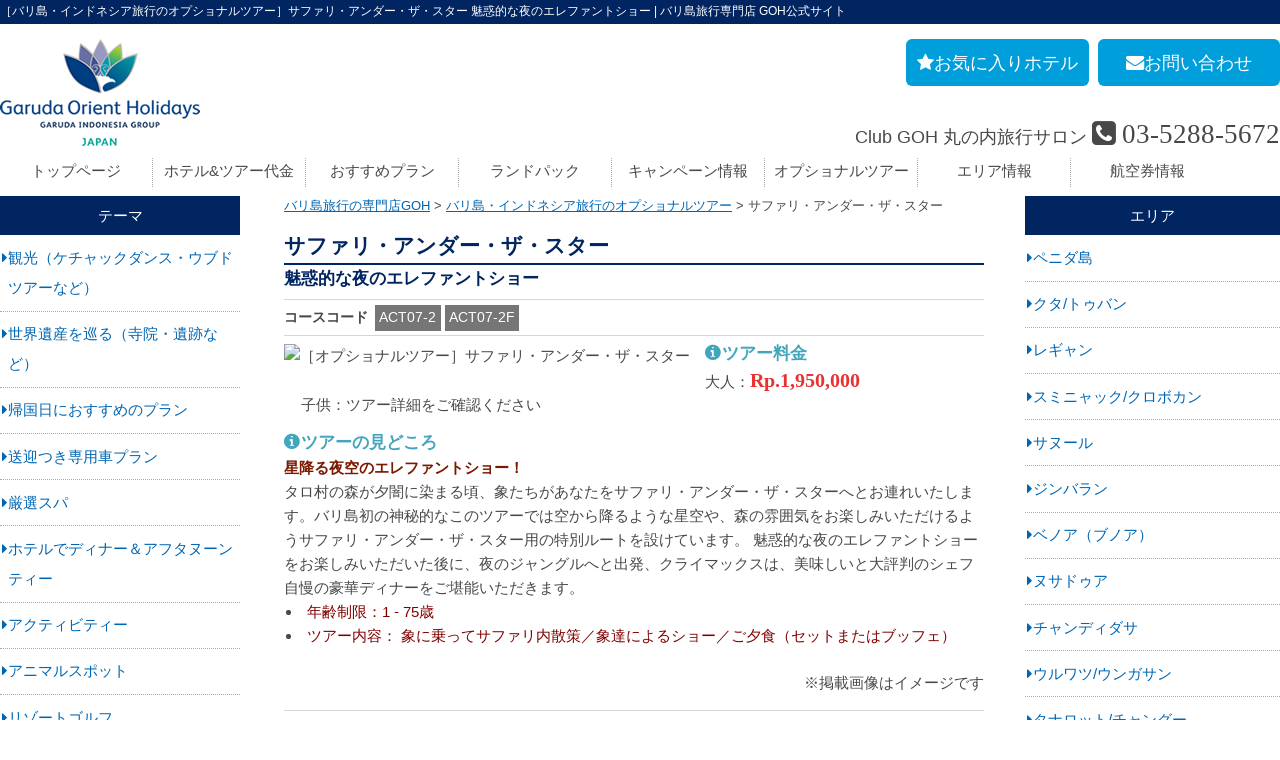

--- FILE ---
content_type: text/html; charset=UTF-8
request_url: https://www.garudaholidays.jp/optional_tour/safari_under_the_star/
body_size: 42006
content:
<!DOCTYPE html>
<html lang="ja">
<head>
            <script async src="https://s.yimg.jp/images/listing/tool/cv/ytag.js"></script>
        <script>
            window.yjDataLayer = window.yjDataLayer || [];

            function ytag() {
                yjDataLayer.push(arguments);
            }

            ytag({"type": "ycl_cookie"});
        </script>
        <meta charset="UTF-8">
    <meta name="keywords" content="サファリ・アンダー・ザ・スター,GOH,バリ島旅行専門店,ガルーダ・オリエントホリデーズ"/>
    <meta name="description" content="サファリ・アンダー・ザ・スター魅惑的な夜のエレファントショー | バリ島旅行専門店 GOH公式サイト"/>
        <meta property="og:type" content="article">
    <meta property="og:locale" content="ja_JP">
    <meta property="og:type" content="website"/>
    <meta property="og:site_name" content="バリ島旅行専門店 GOH">
    <meta property="og:title" content="サファリ・アンダー・ザ・スター 魅惑的な夜のエレファントショー［バリ島・インドネシア旅行のオプショナルツアー］ | バリ島旅行専門店 GOH公式サイト">
    <meta property="og:description" content="サファリ・アンダー・ザ・スター魅惑的な夜のエレファントショー | バリ島旅行専門店 GOH公式サイト"/>
    <meta property="og:url" content="https://www.garudaholidays.jp/optional_tour/safari_under_the_star/">
    <meta property="og:image" content="https://www.garudaholidays.jp/lib/wp-content/uploads/NIGHT-SAFARI-900x600.jpg">
    <meta name="viewport" content="initial-scale=1.0"/>
    <meta name="viewport" content="width=device-width"/>
        <link rel="canonical" href="https://www.garudaholidays.jp/optional_tour/safari_under_the_star/">
        <style>
    /* --- normalize ---*/
    html{font-family:sans-serif;-ms-text-size-adjust:100%;-webkit-text-size-adjust:100%}
    body{margin:0;}
    article,aside,details,figcaption,figure,footer,header,hgroup,main,menu,nav,section,summary{display:block;}
    audio,canvas,progress,video{display:inline-block;vertical-align:baseline;}
    audio:not([controls]){display:none;height:0;}
    [hidden],template{display:none;}
    a{background-color:transparent;}
    a:active,a:hover{outline:0;}
    abbr[title]{border-bottom:1px dotted;}
    b,strong{font-weight:bold;}
    dfn{font-style:italic;}
    h1{font-size:2em;margin:0.67em 0;}
    mark{background:#ff0;color:#000;}
    small{font-size:80%;}
    sub,sup{font-size:75%;line-height:0;position:relative;vertical-align:baseline;}
    sup{top:-0.5em;}
    sub{bottom:-0.25em;}
    img{border:0;}
    svg:not(:root){overflow:hidden;}
    figure{margin:1em 40px;}
    hr{-moz-box-sizing:content-box;box-sizing:content-box;height:0;}
    pre{overflow:auto;}
    code,kbd,pre,samp{font-family:monospace, monospace;font-size:1em;}
    button,input,optgroup,select,textarea{color:inherit;font:inherit;margin:0;}
    button{overflow:visible;}
    button,select{text-transform:none;}
    button,html input[type="button"],
    input[type="reset"],input[type="submit"]{-webkit-appearance:button;cursor:pointer;}
    button[disabled],html input[disabled]{cursor:default;}
    button::-moz-focus-inner,input::-moz-focus-inner{border:0;padding:0;}
    input{line-height:normal;}
    input[type="checkbox"],input[type="radio"]{box-sizing:border-box;padding:0;}
    input[type="number"]::-webkit-inner-spin-button,
    input[type="number"]::-webkit-outer-spin-button{height:auto;}
    input[type="search"]{-webkit-appearance:textfield;-moz-box-sizing:content-box;-webkit-box-sizing:content-box;box-sizing:content-box;}
    input[type="search"]::-webkit-search-cancel-button,
    input[type="search"]::-webkit-search-decoration{-webkit-appearance:none;}
    fieldset{border:1px solid #c0c0c0;margin:0 2px;padding:0.35em 0.625em 0.75em;}
    legend{border:0;padding:0;}
    textarea{overflow:auto;}
    optgroup{font-weight:bold;}
    table{border-collapse:collapse;border-spacing:0;}
    td,th{padding:0;}
    /* --- FOntAwesome --- */
    @font-face{font-family:'FontAwesome';src:url('/fonts/fontawesome-webfont.eot?v=4.7.0');src:url('/fonts/fontawesome-webfont.eot?#iefix&v=4.7.0') format('embedded-opentype'),url('/fonts/fontawesome-webfont.woff2?v=4.7.0') format('woff2'),url('/fonts/fontawesome-webfont.woff?v=4.7.0') format('woff'),url('/fonts/fontawesome-webfont.ttf?v=4.7.0') format('truetype'),url('/fonts/fontawesome-webfont.svg?v=4.7.0#fontawesomeregular') format('svg');font-weight:normal;font-style:normal}.fa{display:inline-block;font:normal normal normal 14px/1 FontAwesome;font-size:inherit;text-rendering:auto;-webkit-font-smoothing:antialiased;-moz-osx-font-smoothing:grayscale}.fa-lg{font-size:1.33333333em;line-height:.75em;vertical-align:-15%}.fa-2x{font-size:2em}.fa-3x{font-size:3em}.fa-4x{font-size:4em}.fa-5x{font-size:5em}.fa-fw{width:1.28571429em;text-align:center}.fa-ul{padding-left:0;margin-left:2.14285714em;list-style-type:none}.fa-ul>li{position:relative}.fa-li{position:absolute;left:-2.14285714em;width:2.14285714em;top:.14285714em;text-align:center}.fa-li.fa-lg{left:-1.85714286em}.fa-border{padding:.2em .25em .15em;border:solid .08em #eee;border-radius:.1em}.fa-pull-left{float:left}.fa-pull-right{float:right}.fa.fa-pull-left{margin-right:.3em}.fa.fa-pull-right{margin-left:.3em}.pull-right{float:right}.pull-left{float:left}.fa.pull-left{margin-right:.3em}.fa.pull-right{margin-left:.3em}.fa-spin{-webkit-animation:fa-spin 2s infinite linear;animation:fa-spin 2s infinite linear}.fa-pulse{-webkit-animation:fa-spin 1s infinite steps(8);animation:fa-spin 1s infinite steps(8)}@-webkit-keyframes fa-spin{0%{-webkit-transform:rotate(0deg);transform:rotate(0deg)}100%{-webkit-transform:rotate(359deg);transform:rotate(359deg)}}@keyframes fa-spin{0%{-webkit-transform:rotate(0deg);transform:rotate(0deg)}100%{-webkit-transform:rotate(359deg);transform:rotate(359deg)}}.fa-rotate-90{-ms-filter:"progid:DXImageTransform.Microsoft.BasicImage(rotation=1)";-webkit-transform:rotate(90deg);-ms-transform:rotate(90deg);transform:rotate(90deg)}.fa-rotate-180{-ms-filter:"progid:DXImageTransform.Microsoft.BasicImage(rotation=2)";-webkit-transform:rotate(180deg);-ms-transform:rotate(180deg);transform:rotate(180deg)}.fa-rotate-270{-ms-filter:"progid:DXImageTransform.Microsoft.BasicImage(rotation=3)";-webkit-transform:rotate(270deg);-ms-transform:rotate(270deg);transform:rotate(270deg)}.fa-flip-horizontal{-ms-filter:"progid:DXImageTransform.Microsoft.BasicImage(rotation=0, mirror=1)";-webkit-transform:scale(-1, 1);-ms-transform:scale(-1, 1);transform:scale(-1, 1)}.fa-flip-vertical{-ms-filter:"progid:DXImageTransform.Microsoft.BasicImage(rotation=2, mirror=1)";-webkit-transform:scale(1, -1);-ms-transform:scale(1, -1);transform:scale(1, -1)}:root .fa-rotate-90,:root .fa-rotate-180,:root .fa-rotate-270,:root .fa-flip-horizontal,:root .fa-flip-vertical{filter:none}.fa-stack{position:relative;display:inline-block;width:2em;height:2em;line-height:2em;vertical-align:middle}.fa-stack-1x,.fa-stack-2x{position:absolute;left:0;width:100%;text-align:center}.fa-stack-1x{line-height:inherit}.fa-stack-2x{font-size:2em}.fa-inverse{color:#fff}.fa-glass:before{content:"\f000"}.fa-music:before{content:"\f001"}.fa-search:before{content:"\f002"}.fa-envelope-o:before{content:"\f003"}.fa-heart:before{content:"\f004"}.fa-star:before{content:"\f005"}.fa-star-o:before{content:"\f006"}.fa-user:before{content:"\f007"}.fa-film:before{content:"\f008"}.fa-th-large:before{content:"\f009"}.fa-th:before{content:"\f00a"}.fa-th-list:before{content:"\f00b"}.fa-check:before{content:"\f00c"}.fa-remove:before,.fa-close:before,.fa-times:before{content:"\f00d"}.fa-search-plus:before{content:"\f00e"}.fa-search-minus:before{content:"\f010"}.fa-power-off:before{content:"\f011"}.fa-signal:before{content:"\f012"}.fa-gear:before,.fa-cog:before{content:"\f013"}.fa-trash-o:before{content:"\f014"}.fa-home:before{content:"\f015"}.fa-file-o:before{content:"\f016"}.fa-clock-o:before{content:"\f017"}.fa-road:before{content:"\f018"}.fa-download:before{content:"\f019"}.fa-arrow-circle-o-down:before{content:"\f01a"}.fa-arrow-circle-o-up:before{content:"\f01b"}.fa-inbox:before{content:"\f01c"}.fa-play-circle-o:before{content:"\f01d"}.fa-rotate-right:before,.fa-repeat:before{content:"\f01e"}.fa-refresh:before{content:"\f021"}.fa-list-alt:before{content:"\f022"}.fa-lock:before{content:"\f023"}.fa-flag:before{content:"\f024"}.fa-headphones:before{content:"\f025"}.fa-volume-off:before{content:"\f026"}.fa-volume-down:before{content:"\f027"}.fa-volume-up:before{content:"\f028"}.fa-qrcode:before{content:"\f029"}.fa-barcode:before{content:"\f02a"}.fa-tag:before{content:"\f02b"}.fa-tags:before{content:"\f02c"}.fa-book:before{content:"\f02d"}.fa-bookmark:before{content:"\f02e"}.fa-print:before{content:"\f02f"}.fa-camera:before{content:"\f030"}.fa-font:before{content:"\f031"}.fa-bold:before{content:"\f032"}.fa-italic:before{content:"\f033"}.fa-text-height:before{content:"\f034"}.fa-text-width:before{content:"\f035"}.fa-align-left:before{content:"\f036"}.fa-align-center:before{content:"\f037"}.fa-align-right:before{content:"\f038"}.fa-align-justify:before{content:"\f039"}.fa-list:before{content:"\f03a"}.fa-dedent:before,.fa-outdent:before{content:"\f03b"}.fa-indent:before{content:"\f03c"}.fa-video-camera:before{content:"\f03d"}.fa-photo:before,.fa-image:before,.fa-picture-o:before{content:"\f03e"}.fa-pencil:before{content:"\f040"}.fa-map-marker:before{content:"\f041"}.fa-adjust:before{content:"\f042"}.fa-tint:before{content:"\f043"}.fa-edit:before,.fa-pencil-square-o:before{content:"\f044"}.fa-share-square-o:before{content:"\f045"}.fa-check-square-o:before{content:"\f046"}.fa-arrows:before{content:"\f047"}.fa-step-backward:before{content:"\f048"}.fa-fast-backward:before{content:"\f049"}.fa-backward:before{content:"\f04a"}.fa-play:before{content:"\f04b"}.fa-pause:before{content:"\f04c"}.fa-stop:before{content:"\f04d"}.fa-forward:before{content:"\f04e"}.fa-fast-forward:before{content:"\f050"}.fa-step-forward:before{content:"\f051"}.fa-eject:before{content:"\f052"}.fa-chevron-left:before{content:"\f053"}.fa-chevron-right:before{content:"\f054"}.fa-plus-circle:before{content:"\f055"}.fa-minus-circle:before{content:"\f056"}.fa-times-circle:before{content:"\f057"}.fa-check-circle:before{content:"\f058"}.fa-question-circle:before{content:"\f059"}.fa-info-circle:before{content:"\f05a"}.fa-crosshairs:before{content:"\f05b"}.fa-times-circle-o:before{content:"\f05c"}.fa-check-circle-o:before{content:"\f05d"}.fa-ban:before{content:"\f05e"}.fa-arrow-left:before{content:"\f060"}.fa-arrow-right:before{content:"\f061"}.fa-arrow-up:before{content:"\f062"}.fa-arrow-down:before{content:"\f063"}.fa-mail-forward:before,.fa-share:before{content:"\f064"}.fa-expand:before{content:"\f065"}.fa-compress:before{content:"\f066"}.fa-plus:before{content:"\f067"}.fa-minus:before{content:"\f068"}.fa-asterisk:before{content:"\f069"}.fa-exclamation-circle:before{content:"\f06a"}.fa-gift:before{content:"\f06b"}.fa-leaf:before{content:"\f06c"}.fa-fire:before{content:"\f06d"}.fa-eye:before{content:"\f06e"}.fa-eye-slash:before{content:"\f070"}.fa-warning:before,.fa-exclamation-triangle:before{content:"\f071"}.fa-plane:before{content:"\f072"}.fa-calendar:before{content:"\f073"}.fa-random:before{content:"\f074"}.fa-comment:before{content:"\f075"}.fa-magnet:before{content:"\f076"}.fa-chevron-up:before{content:"\f077"}.fa-chevron-down:before{content:"\f078"}.fa-retweet:before{content:"\f079"}.fa-shopping-cart:before{content:"\f07a"}.fa-folder:before{content:"\f07b"}.fa-folder-open:before{content:"\f07c"}.fa-arrows-v:before{content:"\f07d"}.fa-arrows-h:before{content:"\f07e"}.fa-bar-chart-o:before,.fa-bar-chart:before{content:"\f080"}.fa-twitter-square:before{content:"\f081"}.fa-facebook-square:before{content:"\f082"}.fa-camera-retro:before{content:"\f083"}.fa-key:before{content:"\f084"}.fa-gears:before,.fa-cogs:before{content:"\f085"}.fa-comments:before{content:"\f086"}.fa-thumbs-o-up:before{content:"\f087"}.fa-thumbs-o-down:before{content:"\f088"}.fa-star-half:before{content:"\f089"}.fa-heart-o:before{content:"\f08a"}.fa-sign-out:before{content:"\f08b"}.fa-linkedin-square:before{content:"\f08c"}.fa-thumb-tack:before{content:"\f08d"}.fa-external-link:before{content:"\f08e"}.fa-sign-in:before{content:"\f090"}.fa-trophy:before{content:"\f091"}.fa-github-square:before{content:"\f092"}.fa-upload:before{content:"\f093"}.fa-lemon-o:before{content:"\f094"}.fa-phone:before{content:"\f095"}.fa-square-o:before{content:"\f096"}.fa-bookmark-o:before{content:"\f097"}.fa-phone-square:before{content:"\f098"}.fa-twitter:before{content:"\f099"}.fa-facebook-f:before,.fa-facebook:before{content:"\f09a"}.fa-github:before{content:"\f09b"}.fa-unlock:before{content:"\f09c"}.fa-credit-card:before{content:"\f09d"}.fa-feed:before,.fa-rss:before{content:"\f09e"}.fa-hdd-o:before{content:"\f0a0"}.fa-bullhorn:before{content:"\f0a1"}.fa-bell:before{content:"\f0f3"}.fa-certificate:before{content:"\f0a3"}.fa-hand-o-right:before{content:"\f0a4"}.fa-hand-o-left:before{content:"\f0a5"}.fa-hand-o-up:before{content:"\f0a6"}.fa-hand-o-down:before{content:"\f0a7"}.fa-arrow-circle-left:before{content:"\f0a8"}.fa-arrow-circle-right:before{content:"\f0a9"}.fa-arrow-circle-up:before{content:"\f0aa"}.fa-arrow-circle-down:before{content:"\f0ab"}.fa-globe:before{content:"\f0ac"}.fa-wrench:before{content:"\f0ad"}.fa-tasks:before{content:"\f0ae"}.fa-filter:before{content:"\f0b0"}.fa-briefcase:before{content:"\f0b1"}.fa-arrows-alt:before{content:"\f0b2"}.fa-group:before,.fa-users:before{content:"\f0c0"}.fa-chain:before,.fa-link:before{content:"\f0c1"}.fa-cloud:before{content:"\f0c2"}.fa-flask:before{content:"\f0c3"}.fa-cut:before,.fa-scissors:before{content:"\f0c4"}.fa-copy:before,.fa-files-o:before{content:"\f0c5"}.fa-paperclip:before{content:"\f0c6"}.fa-save:before,.fa-floppy-o:before{content:"\f0c7"}.fa-square:before{content:"\f0c8"}.fa-navicon:before,.fa-reorder:before,.fa-bars:before{content:"\f0c9"}.fa-list-ul:before{content:"\f0ca"}.fa-list-ol:before{content:"\f0cb"}.fa-strikethrough:before{content:"\f0cc"}.fa-underline:before{content:"\f0cd"}.fa-table:before{content:"\f0ce"}.fa-magic:before{content:"\f0d0"}.fa-truck:before{content:"\f0d1"}.fa-pinterest:before{content:"\f0d2"}.fa-pinterest-square:before{content:"\f0d3"}.fa-google-plus-square:before{content:"\f0d4"}.fa-google-plus:before{content:"\f0d5"}.fa-money:before{content:"\f0d6"}.fa-caret-down:before{content:"\f0d7"}.fa-caret-up:before{content:"\f0d8"}.fa-caret-left:before{content:"\f0d9"}.fa-caret-right:before{content:"\f0da"}.fa-columns:before{content:"\f0db"}.fa-unsorted:before,.fa-sort:before{content:"\f0dc"}.fa-sort-down:before,.fa-sort-desc:before{content:"\f0dd"}.fa-sort-up:before,.fa-sort-asc:before{content:"\f0de"}.fa-envelope:before{content:"\f0e0"}.fa-linkedin:before{content:"\f0e1"}.fa-rotate-left:before,.fa-undo:before{content:"\f0e2"}.fa-legal:before,.fa-gavel:before{content:"\f0e3"}.fa-dashboard:before,.fa-tachometer:before{content:"\f0e4"}.fa-comment-o:before{content:"\f0e5"}.fa-comments-o:before{content:"\f0e6"}.fa-flash:before,.fa-bolt:before{content:"\f0e7"}.fa-sitemap:before{content:"\f0e8"}.fa-umbrella:before{content:"\f0e9"}.fa-paste:before,.fa-clipboard:before{content:"\f0ea"}.fa-lightbulb-o:before{content:"\f0eb"}.fa-exchange:before{content:"\f0ec"}.fa-cloud-download:before{content:"\f0ed"}.fa-cloud-upload:before{content:"\f0ee"}.fa-user-md:before{content:"\f0f0"}.fa-stethoscope:before{content:"\f0f1"}.fa-suitcase:before{content:"\f0f2"}.fa-bell-o:before{content:"\f0a2"}.fa-coffee:before{content:"\f0f4"}.fa-cutlery:before{content:"\f0f5"}.fa-file-text-o:before{content:"\f0f6"}.fa-building-o:before{content:"\f0f7"}.fa-hospital-o:before{content:"\f0f8"}.fa-ambulance:before{content:"\f0f9"}.fa-medkit:before{content:"\f0fa"}.fa-fighter-jet:before{content:"\f0fb"}.fa-beer:before{content:"\f0fc"}.fa-h-square:before{content:"\f0fd"}.fa-plus-square:before{content:"\f0fe"}.fa-angle-double-left:before{content:"\f100"}.fa-angle-double-right:before{content:"\f101"}.fa-angle-double-up:before{content:"\f102"}.fa-angle-double-down:before{content:"\f103"}.fa-angle-left:before{content:"\f104"}.fa-angle-right:before{content:"\f105"}.fa-angle-up:before{content:"\f106"}.fa-angle-down:before{content:"\f107"}.fa-desktop:before{content:"\f108"}.fa-laptop:before{content:"\f109"}.fa-tablet:before{content:"\f10a"}.fa-mobile-phone:before,.fa-mobile:before{content:"\f10b"}.fa-circle-o:before{content:"\f10c"}.fa-quote-left:before{content:"\f10d"}.fa-quote-right:before{content:"\f10e"}.fa-spinner:before{content:"\f110"}.fa-circle:before{content:"\f111"}.fa-mail-reply:before,.fa-reply:before{content:"\f112"}.fa-github-alt:before{content:"\f113"}.fa-folder-o:before{content:"\f114"}.fa-folder-open-o:before{content:"\f115"}.fa-smile-o:before{content:"\f118"}.fa-frown-o:before{content:"\f119"}.fa-meh-o:before{content:"\f11a"}.fa-gamepad:before{content:"\f11b"}.fa-keyboard-o:before{content:"\f11c"}.fa-flag-o:before{content:"\f11d"}.fa-flag-checkered:before{content:"\f11e"}.fa-terminal:before{content:"\f120"}.fa-code:before{content:"\f121"}.fa-mail-reply-all:before,.fa-reply-all:before{content:"\f122"}.fa-star-half-empty:before,.fa-star-half-full:before,.fa-star-half-o:before{content:"\f123"}.fa-location-arrow:before{content:"\f124"}.fa-crop:before{content:"\f125"}.fa-code-fork:before{content:"\f126"}.fa-unlink:before,.fa-chain-broken:before{content:"\f127"}.fa-question:before{content:"\f128"}.fa-info:before{content:"\f129"}.fa-exclamation:before{content:"\f12a"}.fa-superscript:before{content:"\f12b"}.fa-subscript:before{content:"\f12c"}.fa-eraser:before{content:"\f12d"}.fa-puzzle-piece:before{content:"\f12e"}.fa-microphone:before{content:"\f130"}.fa-microphone-slash:before{content:"\f131"}.fa-shield:before{content:"\f132"}.fa-calendar-o:before{content:"\f133"}.fa-fire-extinguisher:before{content:"\f134"}.fa-rocket:before{content:"\f135"}.fa-maxcdn:before{content:"\f136"}.fa-chevron-circle-left:before{content:"\f137"}.fa-chevron-circle-right:before{content:"\f138"}.fa-chevron-circle-up:before{content:"\f139"}.fa-chevron-circle-down:before{content:"\f13a"}.fa-html5:before{content:"\f13b"}.fa-css3:before{content:"\f13c"}.fa-anchor:before{content:"\f13d"}.fa-unlock-alt:before{content:"\f13e"}.fa-bullseye:before{content:"\f140"}.fa-ellipsis-h:before{content:"\f141"}.fa-ellipsis-v:before{content:"\f142"}.fa-rss-square:before{content:"\f143"}.fa-play-circle:before{content:"\f144"}.fa-ticket:before{content:"\f145"}.fa-minus-square:before{content:"\f146"}.fa-minus-square-o:before{content:"\f147"}.fa-level-up:before{content:"\f148"}.fa-level-down:before{content:"\f149"}.fa-check-square:before{content:"\f14a"}.fa-pencil-square:before{content:"\f14b"}.fa-external-link-square:before{content:"\f14c"}.fa-share-square:before{content:"\f14d"}.fa-compass:before{content:"\f14e"}.fa-toggle-down:before,.fa-caret-square-o-down:before{content:"\f150"}.fa-toggle-up:before,.fa-caret-square-o-up:before{content:"\f151"}.fa-toggle-right:before,.fa-caret-square-o-right:before{content:"\f152"}.fa-euro:before,.fa-eur:before{content:"\f153"}.fa-gbp:before{content:"\f154"}.fa-dollar:before,.fa-usd:before{content:"\f155"}.fa-rupee:before,.fa-inr:before{content:"\f156"}.fa-cny:before,.fa-rmb:before,.fa-yen:before,.fa-jpy:before{content:"\f157"}.fa-ruble:before,.fa-rouble:before,.fa-rub:before{content:"\f158"}.fa-won:before,.fa-krw:before{content:"\f159"}.fa-bitcoin:before,.fa-btc:before{content:"\f15a"}.fa-file:before{content:"\f15b"}.fa-file-text:before{content:"\f15c"}.fa-sort-alpha-asc:before{content:"\f15d"}.fa-sort-alpha-desc:before{content:"\f15e"}.fa-sort-amount-asc:before{content:"\f160"}.fa-sort-amount-desc:before{content:"\f161"}.fa-sort-numeric-asc:before{content:"\f162"}.fa-sort-numeric-desc:before{content:"\f163"}.fa-thumbs-up:before{content:"\f164"}.fa-thumbs-down:before{content:"\f165"}.fa-youtube-square:before{content:"\f166"}.fa-youtube:before{content:"\f167"}.fa-xing:before{content:"\f168"}.fa-xing-square:before{content:"\f169"}.fa-youtube-play:before{content:"\f16a"}.fa-dropbox:before{content:"\f16b"}.fa-stack-overflow:before{content:"\f16c"}.fa-instagram:before{content:"\f16d"}.fa-flickr:before{content:"\f16e"}.fa-adn:before{content:"\f170"}.fa-bitbucket:before{content:"\f171"}.fa-bitbucket-square:before{content:"\f172"}.fa-tumblr:before{content:"\f173"}.fa-tumblr-square:before{content:"\f174"}.fa-long-arrow-down:before{content:"\f175"}.fa-long-arrow-up:before{content:"\f176"}.fa-long-arrow-left:before{content:"\f177"}.fa-long-arrow-right:before{content:"\f178"}.fa-apple:before{content:"\f179"}.fa-windows:before{content:"\f17a"}.fa-android:before{content:"\f17b"}.fa-linux:before{content:"\f17c"}.fa-dribbble:before{content:"\f17d"}.fa-skype:before{content:"\f17e"}.fa-foursquare:before{content:"\f180"}.fa-trello:before{content:"\f181"}.fa-female:before{content:"\f182"}.fa-male:before{content:"\f183"}.fa-gittip:before,.fa-gratipay:before{content:"\f184"}.fa-sun-o:before{content:"\f185"}.fa-moon-o:before{content:"\f186"}.fa-archive:before{content:"\f187"}.fa-bug:before{content:"\f188"}.fa-vk:before{content:"\f189"}.fa-weibo:before{content:"\f18a"}.fa-renren:before{content:"\f18b"}.fa-pagelines:before{content:"\f18c"}.fa-stack-exchange:before{content:"\f18d"}.fa-arrow-circle-o-right:before{content:"\f18e"}.fa-arrow-circle-o-left:before{content:"\f190"}.fa-toggle-left:before,.fa-caret-square-o-left:before{content:"\f191"}.fa-dot-circle-o:before{content:"\f192"}.fa-wheelchair:before{content:"\f193"}.fa-vimeo-square:before{content:"\f194"}.fa-turkish-lira:before,.fa-try:before{content:"\f195"}.fa-plus-square-o:before{content:"\f196"}.fa-space-shuttle:before{content:"\f197"}.fa-slack:before{content:"\f198"}.fa-envelope-square:before{content:"\f199"}.fa-wordpress:before{content:"\f19a"}.fa-openid:before{content:"\f19b"}.fa-institution:before,.fa-bank:before,.fa-university:before{content:"\f19c"}.fa-mortar-board:before,.fa-graduation-cap:before{content:"\f19d"}.fa-yahoo:before{content:"\f19e"}.fa-google:before{content:"\f1a0"}.fa-reddit:before{content:"\f1a1"}.fa-reddit-square:before{content:"\f1a2"}.fa-stumbleupon-circle:before{content:"\f1a3"}.fa-stumbleupon:before{content:"\f1a4"}.fa-delicious:before{content:"\f1a5"}.fa-digg:before{content:"\f1a6"}.fa-pied-piper-pp:before{content:"\f1a7"}.fa-pied-piper-alt:before{content:"\f1a8"}.fa-drupal:before{content:"\f1a9"}.fa-joomla:before{content:"\f1aa"}.fa-language:before{content:"\f1ab"}.fa-fax:before{content:"\f1ac"}.fa-building:before{content:"\f1ad"}.fa-child:before{content:"\f1ae"}.fa-paw:before{content:"\f1b0"}.fa-spoon:before{content:"\f1b1"}.fa-cube:before{content:"\f1b2"}.fa-cubes:before{content:"\f1b3"}.fa-behance:before{content:"\f1b4"}.fa-behance-square:before{content:"\f1b5"}.fa-steam:before{content:"\f1b6"}.fa-steam-square:before{content:"\f1b7"}.fa-recycle:before{content:"\f1b8"}.fa-automobile:before,.fa-car:before{content:"\f1b9"}.fa-cab:before,.fa-taxi:before{content:"\f1ba"}.fa-tree:before{content:"\f1bb"}.fa-spotify:before{content:"\f1bc"}.fa-deviantart:before{content:"\f1bd"}.fa-soundcloud:before{content:"\f1be"}.fa-database:before{content:"\f1c0"}.fa-file-pdf-o:before{content:"\f1c1"}.fa-file-word-o:before{content:"\f1c2"}.fa-file-excel-o:before{content:"\f1c3"}.fa-file-powerpoint-o:before{content:"\f1c4"}.fa-file-photo-o:before,.fa-file-picture-o:before,.fa-file-image-o:before{content:"\f1c5"}.fa-file-zip-o:before,.fa-file-archive-o:before{content:"\f1c6"}.fa-file-sound-o:before,.fa-file-audio-o:before{content:"\f1c7"}.fa-file-movie-o:before,.fa-file-video-o:before{content:"\f1c8"}.fa-file-code-o:before{content:"\f1c9"}.fa-vine:before{content:"\f1ca"}.fa-codepen:before{content:"\f1cb"}.fa-jsfiddle:before{content:"\f1cc"}.fa-life-bouy:before,.fa-life-buoy:before,.fa-life-saver:before,.fa-support:before,.fa-life-ring:before{content:"\f1cd"}.fa-circle-o-notch:before{content:"\f1ce"}.fa-ra:before,.fa-resistance:before,.fa-rebel:before{content:"\f1d0"}.fa-ge:before,.fa-empire:before{content:"\f1d1"}.fa-git-square:before{content:"\f1d2"}.fa-git:before{content:"\f1d3"}.fa-y-combinator-square:before,.fa-yc-square:before,.fa-hacker-news:before{content:"\f1d4"}.fa-tencent-weibo:before{content:"\f1d5"}.fa-qq:before{content:"\f1d6"}.fa-wechat:before,.fa-weixin:before{content:"\f1d7"}.fa-send:before,.fa-paper-plane:before{content:"\f1d8"}.fa-send-o:before,.fa-paper-plane-o:before{content:"\f1d9"}.fa-history:before{content:"\f1da"}.fa-circle-thin:before{content:"\f1db"}.fa-header:before{content:"\f1dc"}.fa-paragraph:before{content:"\f1dd"}.fa-sliders:before{content:"\f1de"}.fa-share-alt:before{content:"\f1e0"}.fa-share-alt-square:before{content:"\f1e1"}.fa-bomb:before{content:"\f1e2"}.fa-soccer-ball-o:before,.fa-futbol-o:before{content:"\f1e3"}.fa-tty:before{content:"\f1e4"}.fa-binoculars:before{content:"\f1e5"}.fa-plug:before{content:"\f1e6"}.fa-slideshare:before{content:"\f1e7"}.fa-twitch:before{content:"\f1e8"}.fa-yelp:before{content:"\f1e9"}.fa-newspaper-o:before{content:"\f1ea"}.fa-wifi:before{content:"\f1eb"}.fa-calculator:before{content:"\f1ec"}.fa-paypal:before{content:"\f1ed"}.fa-google-wallet:before{content:"\f1ee"}.fa-cc-visa:before{content:"\f1f0"}.fa-cc-mastercard:before{content:"\f1f1"}.fa-cc-discover:before{content:"\f1f2"}.fa-cc-amex:before{content:"\f1f3"}.fa-cc-paypal:before{content:"\f1f4"}.fa-cc-stripe:before{content:"\f1f5"}.fa-bell-slash:before{content:"\f1f6"}.fa-bell-slash-o:before{content:"\f1f7"}.fa-trash:before{content:"\f1f8"}.fa-copyright:before{content:"\f1f9"}.fa-at:before{content:"\f1fa"}.fa-eyedropper:before{content:"\f1fb"}.fa-paint-brush:before{content:"\f1fc"}.fa-birthday-cake:before{content:"\f1fd"}.fa-area-chart:before{content:"\f1fe"}.fa-pie-chart:before{content:"\f200"}.fa-line-chart:before{content:"\f201"}.fa-lastfm:before{content:"\f202"}.fa-lastfm-square:before{content:"\f203"}.fa-toggle-off:before{content:"\f204"}.fa-toggle-on:before{content:"\f205"}.fa-bicycle:before{content:"\f206"}.fa-bus:before{content:"\f207"}.fa-ioxhost:before{content:"\f208"}.fa-angellist:before{content:"\f209"}.fa-cc:before{content:"\f20a"}.fa-shekel:before,.fa-sheqel:before,.fa-ils:before{content:"\f20b"}.fa-meanpath:before{content:"\f20c"}.fa-buysellads:before{content:"\f20d"}.fa-connectdevelop:before{content:"\f20e"}.fa-dashcube:before{content:"\f210"}.fa-forumbee:before{content:"\f211"}.fa-leanpub:before{content:"\f212"}.fa-sellsy:before{content:"\f213"}.fa-shirtsinbulk:before{content:"\f214"}.fa-simplybuilt:before{content:"\f215"}.fa-skyatlas:before{content:"\f216"}.fa-cart-plus:before{content:"\f217"}.fa-cart-arrow-down:before{content:"\f218"}.fa-diamond:before{content:"\f219"}.fa-ship:before{content:"\f21a"}.fa-user-secret:before{content:"\f21b"}.fa-motorcycle:before{content:"\f21c"}.fa-street-view:before{content:"\f21d"}.fa-heartbeat:before{content:"\f21e"}.fa-venus:before{content:"\f221"}.fa-mars:before{content:"\f222"}.fa-mercury:before{content:"\f223"}.fa-intersex:before,.fa-transgender:before{content:"\f224"}.fa-transgender-alt:before{content:"\f225"}.fa-venus-double:before{content:"\f226"}.fa-mars-double:before{content:"\f227"}.fa-venus-mars:before{content:"\f228"}.fa-mars-stroke:before{content:"\f229"}.fa-mars-stroke-v:before{content:"\f22a"}.fa-mars-stroke-h:before{content:"\f22b"}.fa-neuter:before{content:"\f22c"}.fa-genderless:before{content:"\f22d"}.fa-facebook-official:before{content:"\f230"}.fa-pinterest-p:before{content:"\f231"}.fa-whatsapp:before{content:"\f232"}.fa-server:before{content:"\f233"}.fa-user-plus:before{content:"\f234"}.fa-user-times:before{content:"\f235"}.fa-hotel:before,.fa-bed:before{content:"\f236"}.fa-viacoin:before{content:"\f237"}.fa-train:before{content:"\f238"}.fa-subway:before{content:"\f239"}.fa-medium:before{content:"\f23a"}.fa-yc:before,.fa-y-combinator:before{content:"\f23b"}.fa-optin-monster:before{content:"\f23c"}.fa-opencart:before{content:"\f23d"}.fa-expeditedssl:before{content:"\f23e"}.fa-battery-4:before,.fa-battery:before,.fa-battery-full:before{content:"\f240"}.fa-battery-3:before,.fa-battery-three-quarters:before{content:"\f241"}.fa-battery-2:before,.fa-battery-half:before{content:"\f242"}.fa-battery-1:before,.fa-battery-quarter:before{content:"\f243"}.fa-battery-0:before,.fa-battery-empty:before{content:"\f244"}.fa-mouse-pointer:before{content:"\f245"}.fa-i-cursor:before{content:"\f246"}.fa-object-group:before{content:"\f247"}.fa-object-ungroup:before{content:"\f248"}.fa-sticky-note:before{content:"\f249"}.fa-sticky-note-o:before{content:"\f24a"}.fa-cc-jcb:before{content:"\f24b"}.fa-cc-diners-club:before{content:"\f24c"}.fa-clone:before{content:"\f24d"}.fa-balance-scale:before{content:"\f24e"}.fa-hourglass-o:before{content:"\f250"}.fa-hourglass-1:before,.fa-hourglass-start:before{content:"\f251"}.fa-hourglass-2:before,.fa-hourglass-half:before{content:"\f252"}.fa-hourglass-3:before,.fa-hourglass-end:before{content:"\f253"}.fa-hourglass:before{content:"\f254"}.fa-hand-grab-o:before,.fa-hand-rock-o:before{content:"\f255"}.fa-hand-stop-o:before,.fa-hand-paper-o:before{content:"\f256"}.fa-hand-scissors-o:before{content:"\f257"}.fa-hand-lizard-o:before{content:"\f258"}.fa-hand-spock-o:before{content:"\f259"}.fa-hand-pointer-o:before{content:"\f25a"}.fa-hand-peace-o:before{content:"\f25b"}.fa-trademark:before{content:"\f25c"}.fa-registered:before{content:"\f25d"}.fa-creative-commons:before{content:"\f25e"}.fa-gg:before{content:"\f260"}.fa-gg-circle:before{content:"\f261"}.fa-tripadvisor:before{content:"\f262"}.fa-odnoklassniki:before{content:"\f263"}.fa-odnoklassniki-square:before{content:"\f264"}.fa-get-pocket:before{content:"\f265"}.fa-wikipedia-w:before{content:"\f266"}.fa-safari:before{content:"\f267"}.fa-chrome:before{content:"\f268"}.fa-firefox:before{content:"\f269"}.fa-opera:before{content:"\f26a"}.fa-internet-explorer:before{content:"\f26b"}.fa-tv:before,.fa-television:before{content:"\f26c"}.fa-contao:before{content:"\f26d"}.fa-500px:before{content:"\f26e"}.fa-amazon:before{content:"\f270"}.fa-calendar-plus-o:before{content:"\f271"}.fa-calendar-minus-o:before{content:"\f272"}.fa-calendar-times-o:before{content:"\f273"}.fa-calendar-check-o:before{content:"\f274"}.fa-industry:before{content:"\f275"}.fa-map-pin:before{content:"\f276"}.fa-map-signs:before{content:"\f277"}.fa-map-o:before{content:"\f278"}.fa-map:before{content:"\f279"}.fa-commenting:before{content:"\f27a"}.fa-commenting-o:before{content:"\f27b"}.fa-houzz:before{content:"\f27c"}.fa-vimeo:before{content:"\f27d"}.fa-black-tie:before{content:"\f27e"}.fa-fonticons:before{content:"\f280"}.fa-reddit-alien:before{content:"\f281"}.fa-edge:before{content:"\f282"}.fa-credit-card-alt:before{content:"\f283"}.fa-codiepie:before{content:"\f284"}.fa-modx:before{content:"\f285"}.fa-fort-awesome:before{content:"\f286"}.fa-usb:before{content:"\f287"}.fa-product-hunt:before{content:"\f288"}.fa-mixcloud:before{content:"\f289"}.fa-scribd:before{content:"\f28a"}.fa-pause-circle:before{content:"\f28b"}.fa-pause-circle-o:before{content:"\f28c"}.fa-stop-circle:before{content:"\f28d"}.fa-stop-circle-o:before{content:"\f28e"}.fa-shopping-bag:before{content:"\f290"}.fa-shopping-basket:before{content:"\f291"}.fa-hashtag:before{content:"\f292"}.fa-bluetooth:before{content:"\f293"}.fa-bluetooth-b:before{content:"\f294"}.fa-percent:before{content:"\f295"}.fa-gitlab:before{content:"\f296"}.fa-wpbeginner:before{content:"\f297"}.fa-wpforms:before{content:"\f298"}.fa-envira:before{content:"\f299"}.fa-universal-access:before{content:"\f29a"}.fa-wheelchair-alt:before{content:"\f29b"}.fa-question-circle-o:before{content:"\f29c"}.fa-blind:before{content:"\f29d"}.fa-audio-description:before{content:"\f29e"}.fa-volume-control-phone:before{content:"\f2a0"}.fa-braille:before{content:"\f2a1"}.fa-assistive-listening-systems:before{content:"\f2a2"}.fa-asl-interpreting:before,.fa-american-sign-language-interpreting:before{content:"\f2a3"}.fa-deafness:before,.fa-hard-of-hearing:before,.fa-deaf:before{content:"\f2a4"}.fa-glide:before{content:"\f2a5"}.fa-glide-g:before{content:"\f2a6"}.fa-signing:before,.fa-sign-language:before{content:"\f2a7"}.fa-low-vision:before{content:"\f2a8"}.fa-viadeo:before{content:"\f2a9"}.fa-viadeo-square:before{content:"\f2aa"}.fa-snapchat:before{content:"\f2ab"}.fa-snapchat-ghost:before{content:"\f2ac"}.fa-snapchat-square:before{content:"\f2ad"}.fa-pied-piper:before{content:"\f2ae"}.fa-first-order:before{content:"\f2b0"}.fa-yoast:before{content:"\f2b1"}.fa-themeisle:before{content:"\f2b2"}.fa-google-plus-circle:before,.fa-google-plus-official:before{content:"\f2b3"}.fa-fa:before,.fa-font-awesome:before{content:"\f2b4"}.fa-handshake-o:before{content:"\f2b5"}.fa-envelope-open:before{content:"\f2b6"}.fa-envelope-open-o:before{content:"\f2b7"}.fa-linode:before{content:"\f2b8"}.fa-address-book:before{content:"\f2b9"}.fa-address-book-o:before{content:"\f2ba"}.fa-vcard:before,.fa-address-card:before{content:"\f2bb"}.fa-vcard-o:before,.fa-address-card-o:before{content:"\f2bc"}.fa-user-circle:before{content:"\f2bd"}.fa-user-circle-o:before{content:"\f2be"}.fa-user-o:before{content:"\f2c0"}.fa-id-badge:before{content:"\f2c1"}.fa-drivers-license:before,.fa-id-card:before{content:"\f2c2"}.fa-drivers-license-o:before,.fa-id-card-o:before{content:"\f2c3"}.fa-quora:before{content:"\f2c4"}.fa-free-code-camp:before{content:"\f2c5"}.fa-telegram:before{content:"\f2c6"}.fa-thermometer-4:before,.fa-thermometer:before,.fa-thermometer-full:before{content:"\f2c7"}.fa-thermometer-3:before,.fa-thermometer-three-quarters:before{content:"\f2c8"}.fa-thermometer-2:before,.fa-thermometer-half:before{content:"\f2c9"}.fa-thermometer-1:before,.fa-thermometer-quarter:before{content:"\f2ca"}.fa-thermometer-0:before,.fa-thermometer-empty:before{content:"\f2cb"}.fa-shower:before{content:"\f2cc"}.fa-bathtub:before,.fa-s15:before,.fa-bath:before{content:"\f2cd"}.fa-podcast:before{content:"\f2ce"}.fa-window-maximize:before{content:"\f2d0"}.fa-window-minimize:before{content:"\f2d1"}.fa-window-restore:before{content:"\f2d2"}.fa-times-rectangle:before,.fa-window-close:before{content:"\f2d3"}.fa-times-rectangle-o:before,.fa-window-close-o:before{content:"\f2d4"}.fa-bandcamp:before{content:"\f2d5"}.fa-grav:before{content:"\f2d6"}.fa-etsy:before{content:"\f2d7"}.fa-imdb:before{content:"\f2d8"}.fa-ravelry:before{content:"\f2d9"}.fa-eercast:before{content:"\f2da"}.fa-microchip:before{content:"\f2db"}.fa-snowflake-o:before{content:"\f2dc"}.fa-superpowers:before{content:"\f2dd"}.fa-wpexplorer:before{content:"\f2de"}.fa-meetup:before{content:"\f2e0"}.sr-only{position:absolute;width:1px;height:1px;padding:0;margin:-1px;overflow:hidden;clip:rect(0, 0, 0, 0);border:0}.sr-only-focusable:active,.sr-only-focusable:focus{position:static;width:auto;height:auto;margin:0;overflow:visible;clip:auto}
    /* --- My Styles --- */
    *{margin:0;padding:0}
    body{font-size:15.2px;min-width:1280px;color:#484848;font-family:-apple-system, BlinkMacSystemFont, 'Helvetica Neue', 'Hiragino Kaku Gothic ProN', 'メイリオ', meiryo, sans-serif;-webkit-font-smoothing:antialiased;-moz-osx-font-smoothing:grayscale;line-height:1.6}
    #overlay{display:none;width:100%;height:120%;text-align:center;position:fixed;top:-100px;left:0;background:#000;opacity:0.7}
    .overlay-text{margin:-3em 0 0 -3em;position:absolute;top:50%;left:50%;width:6em;height:6em;color:#fff}
    h1{font-size:150%}
    h2{font-size:140%}
    h3{font-size:120%}
    h4{font-size:110%}
    p{font-size:100%}
    a{text-decoration:underline;color:#0066B3;outline:none}
    a:hover{text-decoration:none;color:#009edb;outline:none}
    a:focus{outline:none}
    .price_text,.head-plan_tbl_col .extends{color:#DC501F;font-size:120%;font-weight:bold}
    .alert_text{color:#de5526}
    .blk_text,.sort_cat_area,.sort_cat_title,.sort_title,.sort_list,.sort_list li{display:inline-block}
    .hide_price,.small_view,.inq_tel_notice,.inq_tel_check,.small_tel_view,.header-title-logo-small,.global-small_sub_btn,
    .global_menu_toggle,.small_home{display:none}
    .price_update{background:#f7f7f7;font-weight:normal;font-size:90%}
    .price_text:hover{color:#F48211;text-decoration:none}
    #charge_tbl .ext_term_price{display:block;margin-bottom:.2em}
    .charge_tbl .ext_term_price{display:block;margin-bottom:.2em}
    .display_block,#charge_tbl .ext_term_month,.charge_tbl .ext_term_month,.normal_view,
    .sidebar-subheader_span,.nav-global > li:hover .nav-global-sub,.current_sub_menu,.content-list_entry_header_en{display:block}
    .head-plan_tbl_col .price_text_strong{font-style:normal;font-size:110%}
    .extends{font-family:arial;font-size:110%}
    .price_text_strong{font-style:normal}
    .fa-15x{font-size:1.5em}
    #wrapper,.inq_app_mail,.fig-normal,.fig-normal img,.fig-small img,.content-list_entry_dl_normal,
    .content-list_single_table_inner.air_return_data,
    .cpn_sub_contents .content-list_single_table_inner.air_return_data{width:100%}
    #header{width:100%;margin:0 auto;padding:0;background:#fff;z-index:10}
    .header-box{width:100%;margin:0 auto}
    .head-title{width:1280px;margin:0 auto}
    .head-title-cpn{width:1280px;margin:0 auto 3em}
    .header{padding:0;margin:0}
    #head_title_outer{margin-bottom:1em;background:#002561}
    .header-title-top{width:1280px;margin:0 auto;padding:.2em 0;color:#fff}
    #home_img,.hotel_gallery_sp_list{position:relative}
    #home_img{width:1280px;margin:3em auto 0}
    .top_img_main{z-index:100}
    #home_img .slick-prev,
    #home_img .slick-next{display:block;font-size:0;height:50px;top:50%;width:50px}
    #home_img .slick-prev{left:8px;z-index:1000}
    #home_img .slick-next{right:10px;z-index:1000}
    #home_img .slick-prev::before,
    #home_img .slick-next::before,
    .hotel_gallery_sp_list .slick-prev::before,
    .hotel_gallery_sp_list .slick-next::before{color:#999;font-family:"slick";font-size:46px;line-height:1;opacity:0.75}
    .hotel_gallery_sp_list .slick-prev{left:4px;height:46px;top:50%;width:46px;z-index:1000}
    .hotel_gallery_sp_list .slick-next{right:4px;height:46px;top:50%;width:46px;z-index:1000}
    .top_excerpt{width:1260px;padding:5px 10px;position:absolute;top:0;left:0;font-size:90%;color:#484848;background:#fff;z-index:1000;opacity:0.6}
    .top_excerpt h2,.ticket-header{font-size:100%}
    #head_tel_nav{width:100%;margin:0 auto;text-align:center}
    .fixed_nav{position:fixed;top:0;background:#f7f7f7;z-index:10000}
    .fixed_left{margin-left:240px;padding-left:.1em}
    #main{width:1280px;margin:4.5em auto 25px;padding:0;overflow:hidden;z-index:1}
    #home_main{width:1280px;margin:1.5em auto 25px;padding:0;overflow:hidden;z-index:1}
    #search_main{width:1280px;margin:3em auto 0;padding:0;overflow:hidden}
    #main_area_wrapper{width:984px;float:left;overflow:hidden}
    #main_area{width:700px;float:right;padding:0}
    #search_main_area{width:1280px;display:inline-block;margin:2em auto 0 0;padding:0}
    #left_sidebar{width:240px;margin:0 40px 0 0;vertical-align:top}
    .nav-select_menu_right,.sidebar-aside_right,#right_sidebar section{width:255px}
    #right_sidebar{width:255px;float:right;margin:0 0 0 2.5em;vertical-align:top;position:relative}
    #right_sidebar p{margin:0 0 1em}
    #right_sidebar a, #left_sidebar a{text-decoration:none}
    #breadcrumbs{font-size:85%;margin-bottom:1em}
    #breadcrumbs ol li{display:inline;list-style-type:none}
    #breadcrumbs ol li:before{content:" > "}
    #breadcrumbs ol li:first-child:before{content:""}
    #footer{width:100%;clear:both;background:#0066B3;overflow:hidden;color:#fff;font-size:95%}
    #footer-btm {display:none;}
    .footer-inner{width:1280px;margin:0 auto;padding:1em 0;overflow:hidden}
    .footer-inner_box{margin:0 0 1em;overflow:hidden}
    .ft-left{width:400px;float:left}
    .ft-center{width:350px;float:left}
    .ft-right{width:400px}
    .ft-small_box{width:100%;clear:both;padding:1em 0;margin-bottom:0;text-align:center;background:#002561}
    .ft-right > address{margin:0 0 .5em;font-style:normal;line-height:1.6}
    .ext-link_top_banner{width:90%;margin:3em auto .5em}
    .ext_add,.al_right,.tel-osaka,.inq_app_mail > ul{text-align:right}
    .ext_add_left{margin-top:.5em}
    #global_menu{width:1280px;clear:both;margin:0 auto;height:auto;display:block}
    #global_menu *{-webkit-transition:0.5s;-moz-transition:0.5s;-ms-transition:0.5s;-o-transition:0.5s;transition:0.5s}
    .header-title-logo img{-webkit-transition:0s;-moz-transition:0s;-ms-transition:0s;-o-transition:0s;transition:0s}
    .inq-app-cancel,.inq-tel-cancel{display:none;width:5em;margin:0 auto;padding:.3em;cursor:pointer;background:#f7f7f7;border:2px solid #d6d6d6;border-radius:6px;color:#484848}
    a img{-webkit-transition:0.5s;-moz-transition:0.5s;-ms-transition:0.5s;-o-transition:0.5s;transition:0.5s}
    #home_img a img:hover,.header-title-logo img:hover,a img:hover{opacity:.6}
    .al_left{text-align:left}
    .alignleft,.content-list_left{float:left}
    .content-list_right,.alignright,.inq-app_alignright{float:right}
    .clear{clear:both;overflow:hidden}
    .al_center{text-align:center}
    .box_center{clear:both;margin:0 auto}
    .disp_table{display:table}
    .header-title-top{font-weight:normal;text-align:left;font-size:80%}
    .header-title-logo{position:absolute;background:#fff}
    .top_logo_small{position:fixed;z-index:99999;background:transparent}
    .top_logo_small img{width:80px;position:absolute;top:-2.3em}
    .top_logo_small img.cp_top_img{width:80px;position:absolute}
    .top_inq_mail,.top_search,.top_fav{width:10em;float:right;margin-bottom:1em;background:#009edb;text-align:center;font-size:120%;border-radius:6px}
    .top_inq_mail a{display:block;padding:.5em;color:#fff;text-decoration:none}
    .top_fav{margin-right:.5em}
    .top_fav a{display:block;padding:.5em;color:#fff;text-decoration:none}
    .header-tel-link{width:1280px;margin:1em auto .5em;text-align:right}
    .header-tel-link li{display:block;font-size:120%}
    .content-header,p.cpn_archive_price_text{margin-bottom:0}
    .menu-dl dd,.content-list_entry_right ul,.content-list_entry_right ol,
    .content-list_entry_center ul,.content-list_entry_center ol,.content-list_entry_right ul li,
    .content-list_area p,.content-list_entry_single p,.content-list_entry_large,
    .content-list_entry_right ul li{margin-bottom:1em}
    .content-small_header{font-size:90%}
    .content-header_lead{display:block;font-size:80%;border-top:2px solid #002561}
    .content-header_sub{display:block;font-size:100%;margin-top:.5em;margin-bottom:0;line-height:1}
    .content-lead{color:#484848}
    .content-list_header{color:#002561}
    .content-subheader{margin-bottom:.5em;color:#42a6bc;border-bottom:2px solid #42a6bc}
    .content-small_subheader{padding:.3em;font-weight:normal;font-size:100%;background:#0063B8;text-align:center}
    .content-small_subheader a{padding:.2em 0;color:#fff;text-decoration:none}
    .content-small_subheader a:hover{color:#aaa}
    .content-small_subheader::before{font-family:fontAWesome;content:'\f0a9';margin-right:.2em;color:#fff}
    .content-subheader_fixed{margin-bottom:.5em;padding-left:.2em;background:#42a6bc;color:#fff}
    .content-subheader_lead{font-size:80%}
    .content-subheader_feature{margin-bottom:.5em;padding:.2em .5em;color:#fff;background:#002561}
    .sidebar-subheader{margin-bottom:.5em;padding:.5em;text-align:center;font-size:95%;font-weight:normal;background:#0066b3;color:#fff}
    .sidebar-addbox{margin-top:.2em;padding:.2em;font-size:90%;font-style:oblique}
    .sidebar-fig{overflow:hidden}
    .sidebar_caption{margin-top:-.5em;padding:.5em;font-size:90%;background:#0066b3;color:#fff}
    .left_sidebar-title{padding:0.5em 0.2em;background:#009edb;color:#fff;font-size:100%;font-weight:normal;text-align:center}
    .nav-global{position:relative}
    .nav-global a{text-decoration:none;color:#484848}
    .nav-global a:hover{color:#aaa}
    .nav-global > li{width:10em;display:block;padding:0;padding-bottom:.3em;margin-bottom:-.1em;float:left;text-align:center}
    .nav-global > li a{padding:.5em .4em}
    .nav-global > li+ li{border-left:1px dotted #aaa}
    .nav-global-sub{width:auto;position:absolute;top:1.4em;left:0;background:#f7f7f7;display:none;text-align:left;border-bottom-left-radius:4px;border-bottom-right-radius:4px;z-index:20000;opacity:0.95}
    .nav-global-sub > li{width:16em;margin:0;float:left;padding:.5em .5em .5em 1.5em;border-bottom:none;text-align:left}
    .nav-global-sub > li a{display:block;margin:-.5em;padding:.5em;color:#484848}
    .nav-global-sub > li a:hover{color:#aaa}
    .nav-global-sub_end_right_radius{border-bottom-right-radius:4px}
    .nav-global-sub_end_left_radius{border-bottom-left-radius:4px}
    .global-small_main_btn{display:inline}
    .triangle{display:none;top:40px;width:0;height:0;border:10px solid transparent;border-top:10px solid #fff;z-index:100}
    .menu-side{position:relative}
    .menu-side_left{width:240px}
    .menu-side_right{width:255px}
    .menu-side_first{margin-bottom:.5em;padding-bottom:.5em;border-bottom:1px dotted #aaa;line-height:2}
    .menu-side_second{margin-bottom:.5em;padding-bottom:.5em;border-bottom:1px dotted #aaa}
    .content-header_area,.menu-side_third{margin-bottom:.5em}
    .menu-side_lp05{padding-left:.5em}
    .menu-side_lp10{padding-left:1em}
    .menu-side_lp12{padding-left:1.2em}
    .menu-side_lp15{padding-left:1.5em}
    .menu-side_submenu_second{padding-left:1em;margin-bottom:.3em}
    .menu-side_submenu_third{padding-left:1em}
    .menu-dl dt{padding:.5em .2em;margin-bottom:.5em;background:#002561;color:#fff;text-align:center}
    .menu-dl dd li{border-bottom:1px dotted #aaa}
    .menu-search-cancel{display:none;}
    .menu_p_outer{margin-bottom:1.5em}
    .menu_p{width:auto;background:#002561;color:#fff;padding:0.5em 0.2em;text-align:center}
    .inq_app_mail li{display:inline-block;font-size:110%;margin-bottom:.5em;padding:.1em .5em;border-radius:4px;background:#0066B3}
    .inq_app_mail li > a{color:#fff;text-decoration:none}
    .inq_app_mail li:first-child{margin-right:.5em}
    .inq_app_price_text{margin-left:auto;background:none;border:none;text-decoration:underline}
    .fig{position:relative;margin:0;padding:0}
    .fig-small{width:320px;overflow:hidden}
    .fig-small-over{width:320px;height:250px;float:left;overflow:hidden}
    .fig-tiny{width:255px;margin-bottom:1em;overflow:hidden}
    .fig-list_pics{width:320px;overflow:hidden}
    .fig-bg_color{background:#d6d6d6;padding:10px 10px 5px}
    .fig-list_caption{font-size:85%;font-weight:normal;text-align:left;line-height:1.2}
    .fig_caption{padding:.5em 0;font-size:90%;border-top:1px dotted #aaa}
    .fig-caption_ab{position:absolute;width:96%;bottom:.3em;padding:.5em}
    .fig-caption_main{background:#484848;text-align:center;color:#fff;opacity:0.8}
    .fig-caption_small{padding:.2em;text-align:left;font-size:85%;color:#fff;background:#484848}
    .caption_under{display:block;padding:0 .5em 0 .5em;display:block;background:#484848;color:#fff}
    .gallery-item{width:100%;overflow:hidden}
    .fig-gallery{width:763px;overflow:hidden}
    .fig-gallery li{width:320px;list-style:none;display:inline-block;margin-right:58px;margin-bottom:1em;vertical-align:top}
    #price_box .fig-gallery li{position:relative;width:auto}
    .round_inner > figure img{width:auto;border-radius:50%}
    .fig-caption_text{font-size:80%;line-height:1.2}
    .fig-outer{clear:both;margin-bottom:1.5em;overflow:hidden}
    .fig-outer .fig-gallery{width:50%;margin-top:0;padding:0;float:left}
    .fig-outer h4{margin-bottom:.5em;padding-bottom:.3em;color:#0066b3;font-size:100%;border-bottom:1px dotted #0066b3}
    .fig-outer .fig-gallery li{margin-right:0}
    .fig-outer .content-list_right{width:50%;float:right}
    .fig-outer .content-list_right ul{margin-bottom:1em;font-size:90%}
    .fig-outer .content-list_right ul li,.content-list_entry_center ul li{margin-left:1.2em}
    .fig-outer em{font-style:normal;color:#DE5526}
    .fig-outer em:before{content:'\f069';font-family:FontAwesome}
    .list-style_none{list-style:none}
    .icn:before{position:absolute;font-family:FontAwesome}
    .icn-list:before{content:'\f03a';margin-left:-1.1em}
    .icn-hotel:before{content:'\f0fd';margin-left:-1em}
    .icn-double_right:before{content:'\f101';margin-left:-1em}
    .icn-bookmark:before{content:'\f02e';margin-left:-1em}
    .icn-info:before{content:'\f05a';margin-left:-1em}
    .icn-area:before{content:'\f0ac';margin-left:-1em}
    .icn-tag:before{content:'\f02b';margin-left:-1em}
    .icn-tags:before{content:'\f02c';margin-left:-1.2em}
    .icn-landpac:before{content:'\f1b9';margin-left:-1.1em}
    .icn-warn:before{content:'\f071';margin-left:-1em}
    .icn-map:before{content:'\f041';margin-left:-0.8em}
    .icn-calendar:before{content:'\f073';margin-left:-1em}
    .icn-calc:before{content:'\f1ec';margin-left:-1em}
    .inc-select_plan:before{content:'\f006';margin-left:-1em}
    .icn-all_inc:before{content:'\f0f5';margin-left:-1.1em}
    .icn-with_family:before{content:'\f0c0';margin-left:-1.1em}
    .icn-normal_hotel:before{content:'\f004';margin-left:-1.1em}
    .icn-clubroom:before{content:'\f000';margin-left:-1.1em}
    .icn-villas_collection:before{content:'\f06c';margin-left:-1.1em}
    .icn-villas_collection_other:before{content:'\f18c';margin-left:-1.1em}
    .icn-luxury_collection:before{content:'\f219';margin-left:-1.2em}
    .icn-pin:before{content:'\f08d';margin-left:-1em}
    .icn-color_grade{color:#dc501f}
    .icn-alert:before{content:'※'}
    .icn-ques:before{content:'\f059';margin-left:-1.4em;color:#0066b3}
    .icn-ans:before{content:'\f075';transform:scale(-1, 1);margin-left:-1.5em;color:#DE5526}
    .icn-gift:before{content:'\f06b';margin-left:-1em}
    .icn-pdf:before{content:'\f1c1';margin-top:.3em;margin-left:-1em}
    .icn-tour:before{content:'\f145';margin-left:-1.1em}
    .icn-search:before{content:'\f00e';margin-left:-1.1em}
    .icn-plane:before{content:'\f072';margin-left:-1em}
    .icn-suitcase:before{content:'\f0f2';margin-left:-1em}
    .icn-camera:before{content:'\f030';margin-left:-1.2em}
    .icn-clubgoh:before{content:'\f091';margin-left:-1em}
    .icn-good:before{content:'\f087';margin-left:-1em}
    .icn-arrow-right:before{content:'\f0a9';margin-left:-1em;color:#aaa}
    .icn-caret-right:before{content:'\f0da';margin-left:-.4em}
    .mark-arrow{font-family:FontAwesome}
    .mark-arrow_under:after{display:block;content:'\f063'}
    .mark-arrow_up:after{display:block;content:'\f062'}
    .mark-arrow_left:after{content:'\f060'}
    .mark-arrow_right:after{content:'\f061'}
    .mark_delimiter_left:after{content:'/ '}
    .mt_00{margin-top:0}
    .mt_05{margin-top:.5em}
    .mt_10{margin-top:1em}
    .mt_15{margin-top:1.5em}
    .mt_20{margin-top:2em}
    .mb_00{margin-bottom:0}
    .mb_05{margin-bottom:.5em}
    .mb_10{margin-bottom:1em}
    .mb_15{margin-bottom:1.5em}
    .mb_20{margin-bottom:2em}
    .mr_00{margin-right:0}
    .mr_05{margin-right:.5em}
    .mr_10{margin-right:1em}
    .mr_15{margin-right:1.5em}
    .mr_20{margin-right:2em}
    .mr_25{margin-right:2em}
    .mr_30{margin-right:3em}
    .mr_35{margin-right:3.5em}
    .mr_40{margin-right:4em}
    .ml_00{margin-left:0}
    .ml_05{margin-left:.5em}
    .ml_10{margin-left:1em}
    .ml_15,ul.ml_10{margin-left:1.5em}
    .ml_20{margin-left:2em}
    .pt_05{padding-top:.5em}
    .pt_10{padding-top:1em}
    .pt_15{padding-top:1.5em}
    .pt_20{padding-top:2em}
    .pd_02{padding:.2em}
    .pr_05{padding-right:.5em}
    .pr_10{padding-right:1em}
    .pr_15{padding-right:1.5em}
    .pb_00{padding-bottom:0}
    .pb_05{padding-bottom:.5em}
    .pb_10{padding-bottom:1em}
    .pb_15{padding-bottom:1.5em}
    .pl_00{padding-left:0}
    .pl_05{padding-left:.5em}
    .pl_10{padding-left:1em}
    .pl_15{padding-left:1.5em}
    .pl_20{padding-left:2em}
    .line_top{border-top:1px dotted #aaa}
    .line_under{border-bottom:1px dotted #aaa}
    .line_under_solid{display:block;border-bottom:1px solid #aaa}
    .line_height_01{line-height:1}
    .list-style_disc{list-style:disc}
    .list-style_disc_circle{list-style:circle}
    .list-inside{list-style-position:inside;margin-left:.1em}
    .list-mark_square{list-style-type:square}
    .list-menu_title{margin-bottom:.3em;color:#002561}
    .bg_48{background:#484848}
    .bg-f7{background:#f7f7f7}
    .bg_0066b3{background:#0066b3}
    .bg_8bcefc{background:#8bcefc}
    .bg_003D80{background:#003D80}
    .bg_009edb{background:#009edb}
    .indent_00{padding-left:0;text-indent:-1em}
    .indent_10{padding-left:1em;text-indent:-1em}
    .indent_20{padding-left:2em;text-indent:-2em}
    .bk-icn{display:inline-block;min-height:50px;padding-left:4em}
    .link_detail{font-family:fontAwesome;font-size:110%}
    .link_detail:before{content:'\f0a9';color:#006bbc}
    .sort_list_area{margin-bottom:1em;padding:.5em;border:1px solid #d6d6d6;background:#f7f7f7;font-size:95%}
    .sort_list li a{text-decoration:none}
    .cur_sort{font-weight:bold;font-size:110%}
    .content-list{clear:both;margin-bottom:2em}
    .content-list_entry_dl{width:23em}
    .content-list_entry_dl_head{padding-bottom:.5em;margin-bottom:.5em;border-bottom:1px dotted #aaa}
    .content-list_entry_dl_head_blue{margin-bottom:.5em;border-bottom:1px dotted #0066b3;color:#0066b3}
    .content-list_import_dl_head{width:12em;clear:left;float:left;margin-bottom:.5em;font-weight:bold}
    .content-list_import_dl_content{padding-bottom:.5em;padding-left:13em;margin-bottom:.5em;border-bottom:1px dotted #aaa}
    .content-list_entry_dl_content{padding-bottom:.5em;margin-bottom:.5em}
    .content-list_entry{margin-bottom:1.5em;overflow:hidden}
    .content-list_entry_small{width:320px}
    .hotel-feature_lux{margin-bottom:1.5em}
    .content-list_entry_header,.content-list_entry_right p,.content-list_entry_center p{margin-bottom:.5em}
    .content-list_entry_large_header{margin-bottom:.5em;padding:.5em;font-size:100%}
    .content-list_entry_large_header a{color:#fff}
    .content-list_entry_fixed_header{background:#d6d6d6;padding:0}
    .content-list_entry_fixed_leadhead{padding:0 .5em}
    .content-list_entry_fixed_lead{display:block;padding:.2em .5em;background:#0066b3;color:#fff;font-weight:normal}
    .content-list_entry_large > .fig-gallery{overflow:hidden}
    .content-list_entry_large .fig-gallery li{float:none}
    .content-list_group_entry{width:100%;margin-top:1em;padding-bottom:.5em;overflow:hidden}
    .content-list_group_entry_header{margin-bottom:.5em;padding:.5em .2em;background:#0066b3;color:#fff;font-weight:normal;font-size:95%;text-align:center}
    .content-list_entry_right{width:360px;float:right}
    .content-list_entry_left{width:360px;float:left}
    .content-list_entry_right_small{width:330px;float:right}
    .content-list_entry_left_small{width:330px;float:left}
    .content-list_entry_right_midium{width:48%;float:right}
    .content-list_entry_left_midium{width:48%;float:left}
    .content-list_cpn,.content-list_entry_center{margin-bottom:2em}
    .content-list_entry_border{margin-bottom:2em;border-bottom:1px dotted #aaa}
    .content-list_entry-h4,.content-list_entry-h3,.content-list_entry_right h3,.content-list_entry_right h4{padding-bottom:.2em;color:#0066b3;font-size:110%;margin-bottom:.5em;border-bottom:1px dotted #0066b3}
    .content-list_entry_right strong{color:#0066b3}
    .content-list_entry_center strong{display:block;margin-bottom:0;color:#0066b3;border-bottom:1px dotted #0066b3}
    .content-list_entry_right ol li,.content-list_entry_center ol li,.content-list_single_table ol{margin-left:1.5em}
    .content-list_entry_center h4{padding:0 .5em;color:#fff;font-size:110%;margin-bottom:.5em;background:#DE5526}
    iframe[name="google_conversion_frame"]{position:absolute;top:0}
    .content-list_single_table{width:auto;margin-bottom:2em}
    .content-table_nowrap{white-space:nowrap}
    .content-list_single_table th{padding:.2em .5em;background:#0066b3;border:1px solid #0066b3;border-top:2px solid #0066b3;border-bottom:2px solid #0066b3;color:#fff}
    .content-list_single_table td{padding:.5em;border:1px solid #d6d6d6}
    .content-list_single_table td.bdr_btm{border:none;border-bottom:1px solid #d6d6d6}
    .content-list_single_table .ml_00{margin-left:0}
    .table-layout_fixed,.content-list_single_table_inner,.hotel-search_result_cond_inner,
    .ticket-area .content-list_single_table.ticket-area .content-list_single_table_inner{width:100%;table-layout:fixed}
    .cpn_archive_box{width:360px;float:right}
    .cpn_archive_box li{font-size:105%}
    .con_seat_class_link_btn{margin-bottom:2.5em;list-style:none;text-align:center;}
    .con_seat_class_link_btn li{width:32%;display:inline-block;background:#de5526;border-radius:6px;}
    .con_seat_class_link_btn li:first-child{margin-top:1em}
    .con_seat_class_link_btn li a {display:block;padding:1em 0;color:#fff;text-decoration:none}
    .table-layout_auto{table-layout:auto}
    .content-list_single_table_inner th,.hotel-search_result_cond_inner th{background:#f7f7f7;color:#484848;border:none;border-top:1px solid #d6d6d6;border-bottom:1px solid #d6d6d6;padding:.2em .5em}
    .content-list_single_table_inner th:last-child{border-right:none}
    .content-list_single_table_inner td{padding:.5em;border:none;border-bottom:1px solid #d6d6d6}
    .hotel-search_result_cond_inner td{padding:.5em;border:none;border-top:1px solid #d6d6d6;border-right:none;border-bottom:1px solid #d6d6d6;border-left:none}
    .content-list_single_table_inner td:last-child{border-right:none}
    .content-list_single_table_inner td.first{border-top:1px solid #d6d6d6}
    .content-list_single_table_inner .tbl_caption{font-style:oblique; border-bottom:1px solid #aaa}
    .order-list_number{counter-reset:number;list-style:none;margin-bottom:1em;margin-left:0}
    .order-list_number li:before{padding:.2em .3em;counter-increment:number;content:counter(number);background:#0066B3;color:#fff;text-align:center}
    .order-list_number li{display:block;margin-bottom:.5em;padding-left:1.7em;padding-bottom:.5em;border-bottom:1px dotted #aaa;text-indent:-1.5em}
    .content-list_single_table_inner.info_weather th,.content-list_single_table_inner.info_weather td{text-align:center}
    .content-list_single_table_inner.tariff_tbl th,.content-list_single_table_inner.tariff_tbl td{padding:.2em;border:1px solid #d6d6d6}
    .tour_plan_tbl .content-list_single_table caption{text-align:left;margin-bottom:.5em;padding:.5em;border:3px solid #42a6bc}
    .guide_archive_content_box{float:right;width:350px}
    .guide_archive_content_box2{float:none;width:100%}
    .fig2 {float:none;width:100%}
    .print-btn,.pg_print-btn{display:block;margin-top:.5em;margin-bottom:.5em;padding:.5em;background:#009EDB;color:#fff;font-weight:bold;font-size:110%;text-align:center;border-radius:6px;cursor:pointer}
    .print-btn a,.pg_print-btn a{display:block;text-decoration:none;color:#fff}
    .print-btn.mb_15,.pg_print-btn.mb_15{margin-bottom:1.5em}
    .sp_sun,.sp_hol{background:#FFE9EB}
    .sp_sun td:first-of-type,.sp_hol td:first-of-type{color:#C44112}
    .sp_sat{background:#EAF4FE}
    .sp_sat td:first-of-type{color:#1F4CB3}
    .pagetop{display:none;width:2.5em;position:fixed;bottom:30px;z-index:9999;left:auto;margin-left:1250px}
    .pagetop a{display:block;background-color:#484848;text-align:center;color:#fff;font-size:18px;text-decoration:none;padding:5px 10px;-moz-opacity:0.8;opacity:0.8;border-radius:6px}
    .pagetop a:hover{-moz-opacity:1;opacity:1}
    .link_page_navi{list-style:none;margin-bottom:1.5em;text-align:center}
    .link_page_navi span{display:inline-block;padding:.3em 1.2em;border:none;background:#484848;color:#fff;border:1px solid #484848}
    .link_page_navi a span{background:#f7f7f7;color:#484848;border:1px solid #aaa;}
    .link_page_navi a span:hover{background:#aaa}
    .link_pagenation{width:9em;display:block;margin:1em auto 1.5em;background:#0066b3;text-align:center;border-radius:6px}
    .link_pagenation a{display:block;padding:.3em 1em;color:#fff}
    .pagenavi_box{margin-top:2em;padding-top:1em}
    .fav_lists{list-style-type:none}
    .fav_lists li{margin-bottom:1em;border-bottom:1px dotted #aaa}
    .fav_lists li:last-child{border-bottom:none}
    .fav_lists li img{width:95%}
    .fav_btn{display:block;float:right;padding:.15em .4em .15em .1em;font-size:70%;background:#009EDB;border-radius:6px;color:#fff;font-weight:normal;cursor:pointer}
    .fav_btn:before{margin-left:.3em;font-family:fontAwesome;content:'\f005'}
    .fav_btn:hover{background:#0066b3}
    .fav_hotel_delete{display:block;background:#d6d6d6;border:1px solid #aaa;margin:.5em auto;padding:.3em;text-align:center;text-decoration:none}
    .fav_hotel_delete:hover{color:#484848}
    .fav_hotel_all_delete{display:block;background:#484848;margin-top:1em;color:#fff;padding:.3em;text-align:center;text-decoration:none}
    .fav_hotel_all_delete:hover{color:#d6d6d6}
    .ext_charge_header{cursor:pointer}
    .ext_charge_header i{font-size:110%}
    /*    .ext_charge_body{display:none}*/
    .cpn_flight_schedule_box{padding:.5em;margin-bottom:1.5em;border:1px #cdcdcd dashed}
    .cpn_flight_schedule_box h4{margin-bottom:1em}
    .cpn_flight_schedule_box dl{width:100%;font-size:110%;line-height:1;}
    .cpn_flight_schedule_box dt{margin-bottom:1.5em;padding-left:.3em;float:left;border-left:1em #484848 solid}
    .cpn_flight_schedule_box dd{margin-bottom:1.5em;margin-left:4em}
    /*@20180521 ギャラリー設定 */
    .tour_type_gallery{margin:1.5em 0;overflow:hidden}
    .tour_type_gallery .hotel_gallery{overflow:hidden}
    .tour_type_gallery .hotel_gallery_main{width:700px;float:left}
    .tour_type_gallery .hotel_gallery-item{width:260px;float:right;list-style:none}
    .tour_type_gallery .hotel_gallery-item li{display:inline-block;margin-right:20px}
    .tour_type_gallery .hotel_gallery-item li:nth-child(5n){margin-right:20px}
    .tour_type_gallery .hotel_gallery-item li:nth-child(2n){margin-right:0}
    .tour_type_gallery .hotel_gallery-item li img{opacity:.4}
    .tour_type_gallery .hotel_gallery-item li.cur_gallery img,
    .tour_type_gallery .hotel_gallery-item li img:hover{opacity:1}
    .tour_type_gallery .hotel_gallery_caption{margin-top:-.5em;padding:.5em;background:#002561;color:#fff}

    /*＠20180618 バリ島旅行ガイドトップ埋め込みに伴い、スタイル設定を移動 */
    .guide_info_tbl{width:100%; border-collapse:collapse}
    .guide_info_tbl th,.guide_info_tbl td{width:45%; display:table-cell; padding:.3em; border:1px solid #aaa}
    .guide_info_tbl th{background:#0066b3; color:#fff}
    .guide_list_contents li{ margin-bottom:1em}
    .guide_info_quare_tbl{width:100%;margin-bottom:1.5em;table-layout:fixed;border-collapse:collapse}
    .guide_info_quare_tbl th,.guide_info_quare_tbl td{padding:.3em;border:1px solid #d6d6d6;vertical-align:top}
    .guide_info_quare_tbl th{background:#f7f7f7}
    .guide_info_quare_tbl td ul{margin-left:1.5em}
    .guide_info_none_fixed_tbl,.guide_info_conp_tbl{width:100%;margin-bottom:2em;border-collapse:collapse}
    .guide_info_conp_tbl{margin-bottom:0}
    .guide_info_none_fixed_tbl th,.guide_info_none_fixed_tbl td,
    .guide_info_conp_tbl th,.guide_info_conp_tbl td{padding:.3em;border:1px solid #d6d6d6;vertical-align:top;text-align:left}
    .guide_info_conp_tbl th{text-align:center}
    .guide_info_none_fixed_tbl th,
    .guide_info_conp_tbl th{white-space:nowrap;background:#f7f7f7}
    .guide_info_none_fixed_tbl td ul{margin-left:1.5em}
    .guide_info_conp_tbl td ul{list-style:inside}
    .guide_info_conp_tbl td dt{font-weight:bold}
    .guide_info_conp_tbl td dt:nth-of-type(n+2){margin-top:.5em;padding-top:.3em;border-top:1px dotted #666}
    .guide_info_conp_tbl td dd{text-align:left}

    .top_guide_btn{border:2px solid #0066B3;border-radius:4px;color:#0066B3;text-align:center;font-size:110%;cursor:pointer}
    .top_guide_btn:hover{border-color:#009edb;color:#009edb}

    .cpn_bf_cal_link_btn{ margin-bottom:1em;text-align:center}
    .cpn_bf_cal_link_btn li{list-style:none;text-align:center;display:inline-block;cursor:pointer;width:3.2em;margin-bottom:1em;padding:.3em;background:#ccc;border-radius:4px}
    .cpn_bf_cal_link_btn .cur_cal{background:#002561;color:#fff}
    .content-list_single_table th.air_head_date{background:#f3f3f3;border:1px solid #aaa;color:#484848}
    .content-list_single_table th.air_head_biz{background:#002561;border:1px solid #aaa;color:#fff}
    .content-list_single_table th.air_head_fst{background:#0197a4;border:1px solid #aaa;color:#fff}
    .hr_param_tbl{width:100%;table-layout:fixed;border-collapse:collapse}
    .hr_param_tbl th,.hr_param_tbl td{padding:1em .5em;border:1px solid #aaa;text-align:center}
    .hr_param_tbl .cl_other{background:#f3f3f3}
    .hr_param_tbl .cl_biz{background:#002561;color:#fff}
    .hr_param_tbl .cl_fst{background:#0197a4;color:#fff}

    /*@20181010 Flex*/
    .flex_outer{display:flex;padding:0;justify-content:space-between;flex-wrap:wrap;align-items:stretch}
    .flex_outer::after{content:""; display:block;width:31%}
    .flex_inner{width:305px;margin-bottom:30px;display:flex;flex-direction:column}
    .flex_inner:nth-child(3n){margin-right:0}
    .flex_cnt_dl dt img{vertical-align:bottom}
    .flex_cnt_dl dd{width:auto;padding:.3em;border:1px solid #aaa}

    /*-----画像オンマウス-----*/
    .hover_img_box{overflow:hidden}
    .hover_img_box img {display:block;transition-duration: 0.3s}
    .hover_img_box img:hover {transform:scale(1.1, 1.1);transition-duration: 0.5s}

    /*@20180927*/
    #bottom_ink_slide {
        font-size: 85%;
        position: fixed;
        width: 400px;
        height: 225px;
        bottom: 0;
        right: 0;
        color: #666;
        background: #fff;
        border-left: solid 1px #999;
        border-top: solid 1px #999;
        border-top-left-radius: 3px;
        box-shadow: 0px 0px 1px 0px rgba(0,0,0,1);
    }
    #slide-contents{padding:.3em .5em}
    #bottom_ink_slide #open-btn {
        position: absolute;
        right: .5em;
        top: .6em;
        width: 20px;
        height: 20px;
        cursor: pointer;
    }
    /*@20180925 Inq Box*/
    .bottom_inq_box p{margin:0 0 .1em}
    .bottom_inq_box p.bottom_inq_box_title{margin:0;padding:0;font-size:120%;font-weight:bold}
    .bottom_inq_box_tel,.bottom_inq_box_mail{padding:.5em;background:#F0F0E8}
    .bottom_inq_box_tel li{list-style:none}
    .bottom_inq_box_telnumber i{font-size:140%}
    .bottom_inq_box p.bottom_inq_box_tel_title,.bottom_inq_box p.bottom_inq_box_mail_title{margin:0 0 .5em;font-weight:bold;font-size:110%}
    .guide_inq_tel_place{width:13em;display:inline-block;margin-right:1em}
    .bottom_inq_box_mail_title a{display:block;color:#666;text-decoration:none}
    .bottom_inq_box_mail_title a:hover{color:#999}

    /*@20181101 Wide Area*/
    .area_tumb{width:100%}
    .area_tumb figure{width:320px;float:left;margin:0 10px 20px 0}
    .area_tumb figure:nth-child(3n){margin-right:0}
    .area_tumb figure img{vertical-align:bottom}
    .area_tumb figcaption{width:auto;height:2.5em;border:1px solid #dcdcdc;padding:1em .5em;line-height:1.4}

    /*----- @20181102 Add Map -----*/
    .pg_map_outer{width:100%;margin-bottom:1em;padding:0;background:#0C8BC9}
    .pg_area_map{position:relative;width:955px;height:480px;margin:0 auto}
    .pg_map_img_bali{background:url(/images/top_page/top_bali_map.png) left top no-repeat}
    .pg_map_img_other{background:url(/images/top_page/top_indonesia_map.png) left top no-repeat}
    .pg_area_map_list{width:305px;float:right}
    .pg_area_map_list li{list-style:none;margin:0;background:#3BA6DB;border-radius:3px}
    .pg_area_map_list li a{display:block;margin-bottom:.2em;padding:.2em 1em;color:#fff;text-decoration:none}
    .pg_area_map_list li:hover{background:#006bbc}
    .pg_map_area_name li{position:absolute;list-style:none;margin:0;padding:0;font-size:90%;border-bottom:1px solid #fff;letter-spacing:-.1em;line-height:1}
    .pg_map_area_name li a{color:#fff;text-decoration:none}
    .pg_map_area_name li:hover{border-bottom:1px solid #002561}
    .pg_map_area_name li a:hover{color:#002561}
    .pg_area_list_kut{top:360px;left:455px}
    .pg_area_list_leg{top:340px;left:473px}
    .pg_area_list_sem{top:320px;left:365px}
    .pg_area_list_snr{top:348px;left:605px}
    .pg_area_list_jim{top:400px;left:450px}
    .pg_area_list_ben{top:385px;left:590px}
    .pg_area_list_nus{top:410px;left:590px}
    .pg_area_list_cha{top:255px;left:773px}
    .pg_area_list_ulu{top:440px;left:480px}
    .pg_area_list_tlt{top:288px;left:353px}
    .pg_area_list_kms{top:295px;left:647px}
    .pg_area_list_ubd{top:260px;left:545px}
    .pg_area_list_men{top:30px;left:220px}
    .pg_area_list_jog{top:210px;left:225px}
    .pg_area_list_lop{top:248px;left:530px}
    .pg_area_list_kom{top:185px;left:750px}
    .pg_area_list_smb{top:293px;left:700px}
    .pg_area_list_moyo{top:175px; left:600px}
    .pg_map_area_name li.pg_cur_area{color:#002561;font-weight:bold;border-bottom:none}

    /*@20181102 Inquiry & Appliction Button for 2Col*/
    .home_inq-list li{width:49%;list-style:none;padding:0;text-align:center}
    .home_inq-list li:nth-child(1){float:left}
    .home_inq-list li:nth-child(2){float:right}

    /*@20181119 Vacancy Table */
    .vacancy_tbl{width:100%;margin-bottom:2em;border-collapse:collapse;table-layout:fixed}
    .vacancy_tbl caption{font-weight:bold}
    .vacancy_tbl th,.vacancy_tbl td{padding:.5em;border:1px solid #dcdcdc;text-align:center}
    .vacancy_tbl th{background:#eee}
    .vacancy_tbl .sat{background:#DEEAF7}
    .vacancy_tbl .sun{background:#FFCCCC}

    .hotels_image_outer{width:100%;padding:0;position:relative}
    .hotels_image{line-height:0}
    .hotels_image_caption{width:100%;position:absolute;bottom:0;right:0;background:linear-gradient(to right,rgba(255,255,255,0) 50%,rgba(0,0,0,.4));color:#fff;text-align:right}
    .hotels_image_caption span{display:block;padding:.1em .3em;font-size:90%;font-weight:bold;text-shadow:1px 1px 2px #333}
    @media (max-width:738px){
        body{min-width:100%}
        .hotel-search_price_list li{width:100%;margin-right:0}
        .fig-list_single_pics{width:auto;padding:.3em;border:1px solid #d6d6d6;background:#f7f7f7}
        .fig-list_caption{margin-top:-1em;margin-bottom:1.5em;text-align:center}
        .fig-list_single_pics .fig-list_caption{margin-top:.5em;text-align:center}
        .content-list_entry_single .fig-list_single_pics.alignright.ml_10,
        .content-list_entry_single .fig-list_single_pics.alignright.ml_15,
        .content-list_entry_single .fig-list_single_pics.alignright.ml_page_contents20{margin-left:0}
        .content-list_entry_single .fig-list_single_pics.alignright.mr_10,
        .content-list_entry_single .fig-list_single_pics.alignright.mr_15,
        .content-list_entry_single .fig-list_single_pics.alignright.mr_20{margin-right:0}
        a{text-decoration:underline}
        #main_area section.clear.page_contetns p.mb_10 img.mr_10.mb_10.alignleft,
        #main_area section.clear.page_contetns p.mb_10 img.ml_10.mb_10.alignright,
        img{max-width:100%;height:auto;display:block;margin:.5em auto 1em;box-sizing:border-box;-moz-box-sizing:border-box;-webkit-box-sizing:border-box;-o-box-sizing:border-box;-ms-box-sizing:border-box}
        .search_type_home_area a.search_type_home_pics_box img{margin-top:0}
        input{width:auto;margin-bottom:.5em}
        textarea,.menu-side_left,.menu-side_right,.menu-dl_base,#price_view .content-list_single_table img{width:auto}
        select{margin-bottom:.5em}
        .alignright,.alignleft{width:auto;float:none;display:block}
        .nowrap{white-space:normal}
        .content-table_nowrap{white-space:normal}
        #head_title_outer,.header-title-logo,.normal_view,#global_menu ul li ul,.top_special_count_text,.menu-dl_not_base,#charge_tbl p.print-btn{display:none}
        #header{margin:0;padding:0;overflow:hidden;background:#f7f7f7;border-bottom:none;position:static;box-shadow:none;top:0;left:0;width:100%}
        .top_excerpt{width:auto;padding:.5em;position:relative;color:#fff;background:#0066B3;opacity:0.6}
        #home_img{width:100%;margin:0 auto -.5em;padding:0;background:#484848}
        .header-title-logo-small{width:auto;display:block;margin-top:.3em;float:none;text-align:center}
        .header-title-logo-small img{width:120px;opacity:1}
        .header-title-logo-small img,.header-title-logo-small a img{-webkit-transition:0s;-moz-transition:0s;-ms-transition:0s;-o-transition:0s;transition:0s}
        .header-title-top{color:#fff;padding-left:.5em;font-size:80%;letter-spacing:-.1em}
        .header-box{width:100%;overflow:hidden;margin-bottom:.5em}
        .header-title{width:auto;color:#fff}
        .header-title-top{background:#002561}
        .head-title,.head-title-cpn{width:auto;text-align:center}
        .head-title-cpn{margin:0;text-align:center}
        .small_view,.small_tel_view,.top_inq_mail a,.top_fav a,.top_inq_tel a{display:block;}
        .top_inq_mail a,.top_fav a,.top_inq_tel a{padding:.5em}
        .small_cal{padding:.5em}
        #breadcrumbs{width:100%;font-style:oblique}
        .top_inq_mail,.top_fav, .top_inq_tel{width:3em;float:right;background:#009edb;margin-right:.5em;margin-bottom:0;text-align:center;;font-weight:bold;border-radius:6px;font-size:100%}
        .top_inq_tel a{color:#FFF}
        .inq_tel_check{margin-bottom:1em;padding-top:1.5em;border:2px solid #002561}
        .top_inq_cpn_tel{display:block;width:auto;margin-top:.18em;cursor:pointer;background:#009EDB;color:#fff;font-size:110%}
        .top_inq_mail i,.top_fav i,.top_inq_tel i{font-size:2em}
        .header-tel-small-link li{margin-bottom:1.5em;font-size:110%}
        .header-tel-small-link .tel_box{display:block;font-size:120%}
        .global_menu_toggle{display:block;margin-right:.3em;padding:0 .35em;float:right;background:#009edb;color:#fff;border-radius:6px;text-align:center;cursor:pointer;font-size:2em;}
        .inq_app_mail{width:auto;display:block;float:right;padding-left:.5em;color:#fff}
        .inq_app_mail > ul,#right_sidebar .content-list_group_entry_header,#small-submenu .content-list_group_entry_header{text-align:left}
        .inq_app_mail li{display:block;font-size:110%;margin-bottom:0;padding:0}
        .inq_app_mail li:first-child{margin-top:.4em;padding:.2em;font-size:115%;border-radius:4px;border:1px solid #aaa}
        .inq_app_mail a{color:#fff;text-decoration:none}
        .small_home{display:block;margin-top:.2em;margin-left:.5em;margin-right:.3em;padding:.2em .5em;float:right;color:#fff;background:#0066B3;text-align:center;line-height:1}
        .small_home li{margin-left:.3em}
        .small_home a{color:#fff;text-decoration:none}
        #global_menu{width:auto;float:none;margin-top:.5em;margin-left:0;display:none;z-index:1}
        #global_menu li{width:100%;margin:0;border:none;border-bottom:1px solid #d6d6d6;background:#0066b3;text-align:left}
        #global_menu li a{color:#fff;outline:none;display:block}
        #global_menu li:last-child{border-bottom:none}
        #main{width:auto;margin:0;padding:0}
        #home_main{width:auto;margin:0;padding:0;overflow:hidden;z-index:1}
        #search_main{width:100%;margin:1em 0 0;padding:0}
        #main_area_wrapper{width:auto;float:none}
        #main_area,#search_main_area{width:auto;float:none;margin:1em 0 0;display:block}
        #main_area,#search_main_area{padding:0 .5em}
        #main_area{z-index:100}
        .caption_under{width:100%;display:none}
        .sidebar-aside_right,.inq-list li,.content-list{width:100%}
        #right_sidebar,#left_sidebar{width:100%;float:none;margin:0;margin-bottom:1px;padding:0}
        #right_sidebar{z-index:8888}
        #left_sidebar #hotel_menu{width:100%;margin:0;padding:0}
        #left_sidebar #hotel_menu li{width:100%;margin:0;padding:0 0 0 1.5em;list-style:none;background:#fcfcfc;border-bottom:1px dotted #0066b3;line-height:2}
        #left_sidebar #hotel_menu li:last-child{border-bottom:none}
        #hotel_menu li a{text-decoration:none;display:block}
        #hotel_toggle{height:1.5em;display:block;background:#fff}
        .menu-dl dt{margin-bottom:0;padding:.3em .5em;background:#002561;border-bottom:1px solid #d6d6d6;cursor:pointer;text-align:left}
        .menu-dl dt span{display:block;float:left}
        .menu-dl_base:before{display:inline-block;font-family:FontAwesome;content:'\f0c9';font-size:1.5em;width:.8em;margin-right:.2em}
        .menu_search_hotel:before{display:inline-block;font-family:FontAwesome;content:'\f002';font-size:1.5em;width:.8em;margin-right:.2em}
        .menu-dl dd{margin-bottom:0;padding:.2em;background:#f7f7f7}
        .mb_sub_menu{display:none}
        #small-submenu{clear:both;margin-bottom:2em}
        #small-submenu .menu-dl dt,#right_sidebar .menu-dl dd{padding-bottom:.5em}
        #right_sidebar .nav-sidemenu .menu-dl dt{border-bottom:1px solid #fff}
        .icn-double_right::before{content:'\f18e'}
        #left_sidebar li a,#right_sidebar li a,#small-submenu li a{color:#0066b3}
        #right_sidebar li a:hover,#left_sidebar li a:hover,#small-submenu li a:hover{margin-left:0}
        .nav-global > li{padding-bottom:0;}
        .nav-global-sub{position:relative;width:100%;top:0;left:0}
        #global_menu .nav-global-sub > li{float:none;padding:.3em;background:#009edb;list-style:none}
        #global_menu .nav-global-sub li.icn-arrow-right::before{content:''}
        .global-small_main_btn{width:80%;display:inline-block;clear:both}
        .global-small_sub_btn{width:12%;display:inline-block;float:right;padding:.3em;text-align:center;background:#009edb;color:#fff}
        .global-small_sub_btn:hover{cursor:pointer}
        .menu-dl dd li{display:block;padding:0 .5em;margin-bottom:0}
        .menu-dl dd li a{display:block;padding:.2em .5em;margin-bottom:0}
        .menu-dl .rank_list_menu li{display:block;border-bottom:none}
        .menu-dl dd .hotel-search_menu li{background:#f7f7f7}
        .list-room_link li{margin-right:.5em;padding-top:.3em;padding-bottom:.2em}
        #right_sidebar .content-list_group_entry,#small-submenu .content-list_group_entry{margin-top:.5em}
        #right_sidebar .content-list_group_entry .menu-side_right,#small-submenu .content-list_group_entry .menu-side_right{padding-left:.5em}
        #right_sidebar .menu-side_right .menu-side_first,
        #small-submenu .menu-side_right .menu-side_first{display:inline-block;margin-bottom:0;margin-right:.5em;padding-bottom:0;border-bottom:none}
        .content-list_hotel_entry{width:auto;height:auto}
        #small-submenu .content-list_group_entry{background:#d6d6d6}
        article .content-list_group_entry_content{padding:.5em}
        .fig-bg_color{background:none;padding:0}
        .fig-outer{padding:0}
        .fig-outer .content-list_right{float:none;width:100%}
        .fig-list_single_pics.alignright.ml_05{margin-left:0}
        .fig-outer .fig-gallery{float:none;width:100%}
        .fig-tiny{width:auto;margin:0 auto}
        .fig-tiny img{padding-top:.5em}
        .btn-submit{padding-top:1em;padding-bottom:1em}
        .cal-set_left{width:auto;display:inline-block}
        .cal-set_right{width:auto;display:inline-block}
        .ft-size_21em,.ft-size_22em{font-size:1.2em}
        .inq-none_link{margin-top:0;padding:0;background:none;font-size:100%}
        .inq-tel_text{padding:0;float:none}
        .inq-tel_only{margin-top:0}

        .content-list_entry_right_midium{width:100%;float:none}
        .content-list_entry_left_midium{width:100%;float:none}
        .content-list_entry_small,.content-list_entry_large,.content-list_entry_center,.content-list_entry_right,
        .content-list_entry_right_small,.content-list_entry_left,.content-list_entry_left_small,.cpn_archive_box{float:none;width:auto}
        p.cpn_archive_price_text{margin-bottom:.5em;padding:.5em;border:1px solid #d6d6d6;background:#f7f7f7;text-align:center}
        p.cpn_archive_price_text:last-child{margin-bottom:1.5em}
        .con_seat_class_link_btn{display:none}
        .content-list_single_table{width:100%;overflow:scroll}
        .content-list_single_table th,.content-list_single_table td,
        .content-list_single_table_inner th,.content-list_single_table_inner td{word-wrap:break-word}
        .tour_plan_tbl .content-list_single_table td{clear:both;vertical-align:top}
        .content-list_single_table_inner.tariff_sercharge td{padding:0}
        .content-list_single_table_inner.tariff_sercharge td:first-child{border-top:1px solid #d6d6d6}
        .guide_archive_content_box{width:auto;float:none;margin-top:-1.5em}
        .guide_archive_content_box h3,.cpn_archive_box li{font-size:100%}
        .modal_content{font-size:15px}
        .pagetop{bottom:4.7em;right:.8em}
        .mb_menu_outer_open{display:block;overflow-y:auto;width:100%;background:#fff;position:fixed;top:0;left:0;z-index:11000}
        .mb_menu_outer_open ul{margin:.5em .5em 0}
        .mb_sub_menu{height:100%;position:fixed;left:0;top:0}
        .body_fixed{overflow:hidden}
        .mb_menues{display:none;z-index:10000}
        .mb_menues a{display:block;opacity:.8}
        .inline_search,.inline_search:hover,.mb_menu_title a,.mb_menu_title a:hover{padding:1em .5em;display:block;text-decoration:none;color:#fff}
        .hotel-search_area_btn,.mb_menu_title{border-top:1px solid #d6d6d6;background:#002561;color:#fff;opacity:.9}
        .normal_top_view{display:none}
        .fav_lists li{min-width:100%}
        #footer-btm {position:fixed;padding:.5em 0 0;bottom:0;left:0;background:#484848;width:100%;height:84px;z-index:9999}
        #footer-btm p {display:flex;justify-content:space-around;padding:0;box-sizing:border-box}
        #footer-btm a {display:block;width:48%;color:#484848;font-size:90%;text-align:center;background:#fff;text-decoration:none;line-height:1.3;padding:1em 0;box-sizing:border-box;border-radius:4px}
        #footer-btm .footer-btm_inq_text{display:block;margin-bottom:.3em;text-align:center;color:#fff;font-size:85%}
        #wrapper {padding-bottom:60px;}
        /* @20180517 Table Block*/
        .block_tbl_hr{border-right:1px solid #d6d6d6;border-left:1px solid #d6d6d6;border-bottom:1px solid #d6d6d6}
        .block_tbl_hr thead{display:none}
        .block_tbl_hr th,.block_tbl_hr td{display:block;border:none}
        .block_tbl_hr td:before{display:block;margin-bottom:.2em;content:attr(aria-label);padding:.3em 0;background:#eee;border-top:1px solid #d6d6d6;border-bottom:1px solid #d6d6d6;font-weight:bold}
        .content-list_single_table_inner.block_tbl_hr td{padding:.3em 0}
        .content-list_single_table_inner.block_tbl_hr td:first-child{padding:0 0}
        /*@20180521 ギャラリー設定 */
        .tour_type_gallery .hotel_gallery_main{width:auto;float:none}
        .tour_type_gallery .hotel_gallery-item{display:none}
        .tour_type_gallery .hotel_gallery_caption{margin-top:-1em}
        /*@20180521 新こだわり条件 */
        .tour_type_fac_tbl{border:1px solid #cdcdcd}
        .tour_type_fac_tbl th,.tour_type_fac_tbl td{display:block;border:none;text-align:center}
        .tour_type_fac_tbl th,.tour_type_fac_tbl td{border-bottom:1px solid #cdcdcd}
        .tour_type_fac_tbl td:last-child{border-bottom:none}

        /*＠20180618 バリ島旅行ガイドトップ埋め込みに伴い、スタイル設定を移動 */
        .guide_info_conp_tbl thead,
        .guide_info_quare_tbl th{display:none}
        .guide_info_quare_tbl td{display:block;margin-bottom:1em;padding:0}
        .guide_info_quare_tbl td:before{content:attr(data-label);display:block;padding:.3em;background:#f7f7f7;border-bottom:1px solid #d6d6d6;font-weight:bold;text-align:center}
        .guide_info_quare_tbl td ul{padding:.3em}
        .guide_info_none_fixed_tbl th,.guide_info_none_fixed_tbl td,
        .guide_info_conp_tbl th, .guide_info_conp_tbl td{display:block;border:none;border-right:1px solid #d6d6d6;border-bottom:1px solid #d6d6d6;border-left:1px solid #d6d6d6}
        .guide_info_none_fixed_tbl,.guide_info_conp_tbl{border-top:1px solid #d6d6d6}
        .guide_info_conp_tbl td:before{content:attr(data-label);display:block;font-weight:bold}

        .content-detail{width:auto;padding:0 .5em}
        .air_bf_tbl{border:1px solid #aaa;border-top:none}
        .air_bf_tbl thead{display:none}
        .air_bf_tbl td{width:auto;display:block;border:none;border-top:1px solid #aaa}
        .air_bf_tbl td:nth-of-type(2):before{content:attr(data-label);width:10em;display:block;float:left;text-align:left;color:#002561}
        .air_bf_tbl td:nth-of-type(3):before{content:attr(data-label);width:10em;display:block;float:left;text-align:left;color:#002561}
        .air_bf_tbl td:nth-of-type(4):before{content:attr(data-label);width:10em;display:block;float:left;text-align:left;color:#0197A4}
        .air_bf_tbl td:nth-of-type(5):before{content:attr(data-label);width:10em;display:block;float:left;text-align:left;color:#0197A4}
        .air_bf_tbl td:first-of-type{background:#f5f5f5;font-weight:bold;text-align:center}
        .air_bf_tbl .sp_sun,.air_bf_tbl .sp_hol{background:none}
        .air_bf_tbl .sp_sun td:first-of-type,.air_bf_tbl .sp_hol td:first-of-type{background:#FFE9EB;color:#C44112}
        .air_bf_tbl .sp_sat{background:none}
        .air_bf_tbl .sp_sat td:first-of-type{background:#EAF4FE;color:#1F4CB3}
        .hr_param_tbl{border:1px solid #aaa;border-bottom:none}
        .hr_param_tbl thead{display:none}
        .hr_param_tbl tr{clear:both}
        .hr_param_tbl td{display:flex;justify-content: space-between;border:none;border-bottom:1px solid #aaa;text-align:left}
        .hr_param_tbl td:first-of-type{background:#f5f5f5;font-weight:bold;text-align:center}
        .hr_param_tbl td:nth-of-type(2):before{content:attr(data-label);color:#002561;text-align:left}
        .hr_param_tbl td:nth-of-type(3):before{content:attr(data-label);color:#0197A4;text-align:left}
        .hr_param_tbl td:nth-of-type(2) .hr_param,.hr_param_tbl td:nth-of-type(3) .hr_param{text-align:center}

        .flex_outer{display:block;padding:0}
        .flex_inner{display:block;width:auto;margin:0 auto 30px}
        .flex_inner:nth-child(3n){margin-right:0}
        .flex_cnt_dl dt img{vertical-align:bottom}
        .flex_cnt_dl dd{width:auto;padding:.3em;border:none;border-bottom:1px solid #aaa}
        .hover_img_box img {display:block;transition-duration:0s}
        .hover_img_box img:hover {transform:scale(1, 1);transition-duration:0s}

        .area_tumb figure,.area_tumb figure:nth-child(3n){width:auto;float:none;margin:0 auto}
        .area_tumb figure figcaption{width:auto;margin-top:-1.2em;border:none;border-bottom:1px dotted #aaa}

        .pg_map_outer{display:none}
        .home_inq-list li{width:auto;margin:0 .5em 1em}
        .home_inq-list li:nth-child(1),.home_inq-list li:nth-child(2){float:none}

        .area_tumb{justify-content:center}
        .content-box_2col_inner{margin:0 .5em}

        /*@20181119 Vacancy Table */
        .vacancy_tbl{border-bottom:1px solid #dcdcdc}
        .vacancy_tbl tr:nth-of-type(1){display:none}
        .vacancy_tbl th{display:none}
        .vacancy_tbl td{display:block;border:none;border-top:1px solid #dcdcdc;border-right:1px solid #dcdcdc;border-left:1px solid #dcdcdc}
        .vacancy_tbl td:before{content:attr(data-label)}

        .cpn_flight_schedule_box dt{display:block;float:none;margin:0 0 .5em}
        .cpn_flight_schedule_box dd{display:block;margin:0 0 1.5em}
        .cpn_flight_schedule_box dd span{display:block;margin:.4em 0;text-align:center;font-size:130%;line-height:1}
    }
    @media print{
        #header,
        #footer,
        #left_sidebar,
        #right_sidebar,
        #home_img,
        #breadcrumbs,
        .inq-mark_outer,
        .print-btn{display:none}
        #main_area_wrapper{width:100%}
        #main_area{width:100%; float:none; margin:0 auto}
        #main_area img{width:100%; height:auto}
    }
                        /* ----------------
Option Style
---------------- */
.option_tops{width:100%;clear:both;margin-bottom:1em;padding-bottom:1em;overflow:hidden;border-bottom:1px solid #d6d6d6}
.option_tops_fig{width:150px;float:left}
.option_tops_text{width:535px;float:right}
.option_tops_list{list-style:none}
.option_tops_list li{border-bottom:1px dotted #d6d6d6;line-height:1.2;margin-bottom:.1em;padding-bottom:.1em;font-size:95%}
.option_tops_list li:last-child{border-bottom:none}
.option_tops_excerpt{color:#7a1800;font-size:95%;margin-bottom:.5em}
.option_top_other_left,.option_top_other_right{width:345px;margin-bottom:1em}
.option_top_other_left,.option_3col_tbl .option_3col_tbl_1,.option_3col_tbl .option_3col_tbl_2,.option_3col_tbl .option_3col_tbl_3{float:left}
.option_top_other_right{float:right}
.option_top_other_left h3,.option_top_other_right h3{background:#484848;font-weight:normal;font-size:110%;text-align:center}
.option_top_other_left h3 a,.option_top_other_right h3 a{display:block;color:#fff;text-decoration:none}
.option_single_main{width:auto;overflow:hidden}
.op_outer{margin-bottom:2em}
.op_outer img.size-medium.alignleft{margin-right:1em;margin-bottom:1em;}
.op_outer img.size-medium.alignright{margin-left:1em;margin-bottom:1em;}
.op_outer p.op_pdf_dl{clear:both;width:14em;margin:0 auto 1em;padding:.3em;text-align:center;border:1px solid #0066b3;border-radius:6px}
.option_single_main h3,.option_single_add h3{font-size:115%;line-height:1;margin-bottom:.3em;color:#42a6bc}
.option_single_main h3:before,.option_single_add h3:before{font-family:fontAwesome;content:'\f05a';padding-right:.1em}
.option_single_main h3.mb_10,.option_single_add h3.mb_10{margin-bottom:1em}
.option_single_main h3.cl_brwn,.option_single_add h3.cl_brwn{color:#800000}
.option_single_main h3.cl_brwn:before,.option_single_add h3.cl_brwn:before{content:'';padding-right:0}
.option_single_main h4{font-size:100%;color:#7a1800}
.option_single_main h5{clear:both;padding:.3em;font-size:100%;background:#113658;color:#E5A95D;text-align:center;}
.option_single_main h5 ~ p{padding:.5em 0;}
.option_single_main .about_dayuse{margin-bottom:1em;border:1px solid #002561}
.option_single_main .about_dayuse h3{padding:.3em;background:#002561;color:#fff;font-weight:normal;font-size:100%}
.option_single_main .about_dayuse h3:before{content:''}
.option_single_main .about_dayuse p{margin-bottom:.5em;padding:0 .3em}
.op_tour_head,.op_tour_fixed_head{clear:both;background:#f7f7f7;border-left:0.5em solid #002561;color:#002561;font-size:100%;line-height:1;margin-bottom:0.5em;padding:0.5em 0.3em}
.option_single_small_pics{width:auto;float:left;margin-right:1em}
.option_single_add table{width:auto;margin-bottom:2em; border-collapse:collapse}
.option_single_add td{padding:1em 0 .5em;border-bottom:1px solid #aaa;vertical-align:top}
.option_single_add td:first-child{padding-right:1em}
.option_single_add td:nth-child(2) p{margin-bottom:0}
.option_3col_tbl table{width:100%;font-size:90%}
.option_3col_tbl table tr{border-bottom:1px solid #aaa;}
.option_3col_tbl table th,.option_3col_tbl table td{padding:.2em .6em;border:none;height:5.5em;vertical-align:middle}
.option_3col_tbl .option_3col_tbl_2 tbody th,.option_3col_tbl .option_3col_tbl_3 tbody th{display:none}
.option_single_add .option_pkg_include_tbl{width:100%;clear:both;table-layout:fixed}
.option_single_add .option_pkg_include_tbl caption{padding:.2em 0;background:#42a6bc;color:#fff;font-weight:bold}
.option_single_add .option_pkg_include_tbl thead th{border-bottom:1px solid #aaa;color:#002561}
.option_single_add .option_pkg_include_tbl tbody th{border-bottom:1px solid #aaa;font-weight:normal;text-align:left}
.option_single_add .option_pkg_include_tbl tbody td{text-align:center}
.option_single_add h4{clear:both;margin-top:.8em;margin-bottom:.5em;padding-left:.2em;color:#002561;font-size:95%;border-left:1em solid #002561;line-height:1.2}
.option_single_add h4.not_clear,.option_single_main h5.not_clear{clear:none}
.option_single_add img{margin-bottom:1.5em}
.option_single_add figcaption{margin-top:-1.5em;margin-bottom:1.5em}
.option_single_add span strong{font-size:120%;font-family:serif;font-weight:bold}
.option_single_add p em{display:block;margin-bottom:-1em;font-style:normal;font-weight:bold;}
.option_single_main ul,.option_single_main ol,.option_single_add ul,
.option_single_add ol{margin-bottom:1.5em;margin-left:.1em;list-style-position:inside;padding-left:1em;text-indent:-1em}
.option_single_add ul.course_list,.option_single_add ol.course_list{margin-bottom:.5em}
.option_single_main .option_prices,.option_single_add .option_prices,.option_single_main .option_spa_list,
.option_single_add .option_spa_list{list-style:none;margin-bottom:1.5em;margin-left:0;padding-left:0;text-indent:0}
.option_single_main .option_spa_list,.option_single_add .option_spa_list{clear:both;padding:.5em;background:#f7f7f7}
.option_prices li{line-height:1.4;text-indent:0}
.option_single_main .option_spa_list li,.option_single_add .option_spa_list li{display:inline-block;padding-left:0;line-height:1.4}
.option_single_main .option_spa_list li:before,.option_single_add .option_spa_list li:before{content:'●'}
.add_content_price_head{display:inline-block;font-size:95%}
.add_content_price_head:after{content:'：'}
.add_content_price{display:inline-block;font-size:120%;color:#e83333;font-weight:bold;font-family:serif}
.add_content_add_head{display:inline-block;margin-top:.3em;font-size:100%}
.add_content_add_head:before{content:'－'}
.add_content_add_head:after{content:'：'}
.add_content_add_price{display:inline-block}
.add_content_add_block:last-child{margin-bottom:1em}
.op_price_color{font-size:110%;font-weight:bold;color:#e83333}
hr,.option_line{clear:both;border:none;border-top:1px solid #d6d6d6;margin-bottom:1em}
.op_code{width:auto;margin-top:.5em;margin-bottom:.5em;padding:.3em 0 0;font-size:95%;border-top:1px solid #d6d6d6;border-bottom:1px solid #d6d6d6}
.op_code dt{width:6.3em;float:left;margin-top:.1em;font-weight:bold}
.op_code dd{padding-left:6.3em}
.op_code dd li{display:inline-block;margin-bottom:.3em;padding:.1em .3em;list-style:none;background:#767676;color:#fff;}
.op_code dd li a{color:#fff}
.op_code dd li a:hover{color:#d6d6d6}
.option_single_main .op_price_list{margin-bottom:1.2em;text-indent:0;}
.op_price_list li{list-style:none;line-height:1.4}
.op_price_text{font-family:serif;font-size:130%;font-weight:bold;color:#e83333}
.price_dollar{font-size:80%}
.option_price_dl{width:auto;margin-bottom:1em}
.option_price_dl dt{margin-bottom:.2em;padding:0;font-weight:bold;line-height:1}
.option_price_dl dd{margin-left:0;padding:0}
.op_tour_cond_tbl,.op_schedule_tbl{width:100%;margin-top:1em;margin-bottom:1em}
.op_tour_cond_tbl th,.op_tour_cond_tbl td{padding:.3em;border:1px solid #d6d6d6;text-align:left}
.op_tour_cond_tbl th{white-space:nowrap;background:#f7f7f7;vertical-align:top}
.op_plan_list{margin-bottom:1.5em}
.op_plan_list li{width:48%;list-style:none;clear:both;padding:.3em;display:inline-block;border-bottom:1px solid #d6d6d6;font-size:95%}
.op_plan_list .op_plan_list_head{display:block;float:left}
.op_plan_list .op_plan_list_val{display:block;float:right;margin-right:1em}
.op_tour_price_tbl{width:100%;margin-bottom:2em;border-collapse:collapse}
.op_tour_price_tbl th,.op_tour_price_tbl td{padding:.3em;border:1px solid #d6d6d6;text-align:center}
.op_tour_price_tbl th{white-space:nowrap;background:#f7f7f7}
.op_schedule_tbl tr:first-of-type td,.op_schedule_tbl tr.opt_schedule_tbl_head td{padding:.5em;background:#002561;color:#fff}
.op_schedule_tbl td{padding-top:.5em;padding-bottom:.5em;}
.op_schedule_tbl tr:nth-child(2) .op_sc_block{margin-top:.5em}
.op_schedule_tbl .op_sc_block{display:block;padding:.3em 1em;background:#D2A25D;}
.op_schedule_tbl .op_ext_sh_area{width:8em;display:inline-block}
.op_schedule_tbl .op_ext_sh_text {display:inline-block;text-align:center}
.op_schedule_tbl .op_ext_line_td{border-bottom:1px solid #d6d6d6}
.op_td_radius{border-radius:6px}
.schedule_alert{margin-bottom:1.5em;list-style:none;}
.schedule_alert li{padding-left:2em;text-indent:-2em}
.option_relation_list li{margin-bottom:1em;padding:.5em 0 1em;list-style:none;border-bottom:1px solid #d6d6d6}
.option_relation_list li:last-child{border-bottom:none}
.option_relation_list em{display:block;margin-bottom:.5em;font-size:90%;font-style:normal;font-weight:bold;line-height:1}
.option_thema_area{margin-bottom:1.5em;padding:.5em;border:1px solid #d6d6d6}
.content-list_entry_single .option_thema_area p{margin-bottom:.2em;font-weight:bold;color:#002561}
.option_thema_tag{list-style-type:none}
.option_thema_tag li{display:inline-block;margin-right:.1em;margin-bottom:.3em;padding:.3em;background:#d6d6d6;border-radius:6px;font-size:90%}
.option_thema_tag li a{text-decoration:none;color:#484848}
.option_thema_tag li:before{font-family:fontAwesome;content:'\f02b';padding-right:.2em}
.goh_op_icon img{width:70px;float:right}
.option_include_tbl{width:100%;margin-bottom:2.5em}
.option_include_tbl th,.option_include_tbl td{padding:.3em;border:1px solid #d6d6d6;vertical-align:top}
.option_include_tbl th{background:#f9f9f9;text-align:left}
.option_include_tbl td{font-size:95%}
.option_include_tbl tr:first-child th{text-align:center;background:#F0CDA1}
.option_include_alert{list-style:none; margin-top:-1.2em;margin-bottom:1.5em}
.option_single_add .spa_list_circle{list-style-type:none;padding-left:0;text-indent:0;text-align:center}
.option_single_add .spa_list_circle li{display:inline-block;margin-right:.5em;margin-bottom:.5em;padding:.2em .5em;border:2px solid #e83333;border-radius:6px;text-indent:0;color:#e83333}
@media (max-width:738px){
    .op_code{width:auto;padding:.3em .5em;text-align:left;word-wrap:break-word;overflow-wrap:break-word}
    .option_top_other_left,.option_top_other_right{width:auto;float:none;padding:0;background:#d6d6d6;overflow:hidden}
    .option_top_other_left img,.option_top_other_right img{margin:.2em auto .3em}
    .option_tops_fig{width:auto;float:left}
    .option_tops_fig img{width:auto;margin-right:.5em}
    .option_tops_text{width:auto;float:none}
    .option_tops_text h4{font-size:100%;font-weight:normal}
    .option_tops_excerpt,.option_tops_text ul{clear:both}
    .op_tour_head{padding:1em .5em;border:none;background:#009edb;color:#fff;border-radius:4px}
    .op_tour_head:before{font-family:fontAwesome;content:'\f13a';margin-right:.2em}
    .op_tour_head.cur_op_head:before{font-family:fontAwesome;content:'\f139';margin-right:.2em}
    .option_single_main .op_price_list{text-indent:-1em}
    .op_outer img,.option_single_add td img{width:auto}
    .option_single_add td,.option_3col_tbl .option_3col_tbl_2 tbody th,
    .option_3col_tbl .option_3col_tbl_3 tbody th,.add_content_price_head{display:block}
    .option_single_add td{padding:0;border-bottom:1px solid #aaa;vertical-align:top;text-align:center}
    .option_single_add td:first-child{text-align:left;padding-right:0;border:none}
    .op_plan_list li{width:100%;padding:.3em 0}
    .op_tour_price_tbl tr{display:block;margin-bottom:1em;border:1px solid #d6d6d6}
    .op_tour_price_tbl tr:first-child,.op_tour_price_tbl th,
    .option_3col_tbl .option_3col_tbl_1 thead th:first-child{display:none}
    .op_tour_price_tbl td{display:list-item;margin-left:1.5em;padding:.3em 0;border:none;text-align:left}
    .op_tour_price_tbl td:first-child{display:block;margin-left:0;background:#f7f7f7}
    .op_tour_price_tbl td:before{content:attr(data-label) "：";padding:.3em;font-weight:bold}
    .option_3col_tbl table{width:100%;font-size:100%}
    .option_3col_tbl table tr{border-bottom:none}
    .option_3col_tbl table tr:nth-child(4) th,.option_3col_tbl table tr:nth-child(5) th,.option_3col_tbl table tr:nth-child(6) th{background:#42a6bc}
    .option_3col_tbl table th,.option_3col_tbl table td{display:block;padding:.2em 0;border:none;height:auto}
    .option_3col_tbl thead th{background:#113658;color:#fff}
    .option_3col_tbl tbody th{background:#484848;color:#fff}
    .option_3col_tbl table td{border-bottom:1px solid #d6d6d6;text-align:left}
    .option_single_small_pics,.option_3col_tbl .option_3col_tbl_1,.option_3col_tbl .option_3col_tbl_2,.option_3col_tbl .option_3col_tbl_3{float:none}
    .option_single_add .option_pkg_include_tbl tbody th,.option_single_add .option_pkg_include_tbl tbody td{display:table-cell;vertical-align:middle}
    .op_tour_cond_tbl, .op_schedule_tbl{margin-top:0}
    .op_schedule_tbl .op_ext_sh_text {display:block;text-align:left}
    .op_outer img.size-medium.alignright,.op_outer img.size-medium.alignleft{display:block;float:none;margin:0 auto 1em}
    .op_tour_cond_tbl{border-top:1px solid #d6d6d6;}
    .op_tour_cond_tbl th,.op_tour_cond_tbl td{display:block;border-top:none;border-bottom:1px solid #aaa}
    .op_schedule_tbl .op_sc_block{text-align:center;}
    .content-list_entry_single .goh_op_icon{margin-bottom:-.1em;text-align:center}
    .goh_op_icon img{width:auto;float:none}
    .add_content_price_head:after{content:''}
    .option_single_add figcaption{text-align:center}
}

/* ----------------
Option Style
---------------- */
.optour h1{font-size:140%;margin:0}
.optour h2{font-size:120%;margin:3em 0 0 0;}
.optour .content-header_lead{font-size:110%;color:#002561;}
.optour .option_rec_area{display:flex;flex-wrap:wrap;}
.optour .option_rec_area article{display:block;box-sizing:border-box;width:50%;margin:0;padding:5px;}
.optour .option_tops{width:100%;clear:both;margin-bottom:1em;padding-bottom:1em;overflow:hidden;border-bottom:0}
.optour .option_tops a{display:block;width:100%;height:100%;text-decoration:none;}
.optour .option_tops_fig{position:relative;overflow:hidden;width:100%;}
.optour .option_tops_fig img{width:100%;margin:0;padding:0;vertical-align:bottom;}
.optour .option_tops_text{box-sizing:border-box;position:absolute;top:65%;bottom:0;width:100%;padding:10px;background-color:rgba(0,0,0,.5);}
.optour .option_tops_text h4{margin-bottom:.3em;color:#fff;font-size:100%;line-height:1.2em;}
.optour .option_tops_text p{margin:0;line-height:1.2em;}
.optour .option_tops_time{position:absolute;top:0;right:0;padding:2px 5px;background-color:rgba(0,37,97,.85);color:#fff;text-align:right;font-size:80%;}
.optour .option_tops_list{list-style:none}
.optour .option_tops_list li{border-bottom:1px dotted #d6d6d6;line-height:1.2;margin-bottom:.1em;padding-bottom:.1em;font-size:95%}
.optour .option_tops_list li:last-child{border-bottom:none}
.optour .option_tops_excerpt{color:#fff;font-size:80%;margin-bottom:.5em}
.optour .option_rec_area a .detail{display:none;}
.optour .option_rec_area a:hover .detail{display:block;position:absolute;top:0;bottom:0;left:0;right:0;width:4em;height:2em;border:solid 1px #fff;padding:5px 15px;color:#fff;text-align:center;}

.optour .opt_cat{clear:both;display:flex;flex-wrap:wrap;}
.optour .opt_cat article{display:block;box-sizing:border-box;width:calc(100%/3);margin:0 0 30px;padding:5px;}
.optour .opt_cat article p{margin-bottom:1em;font-size:14px;}
.optour .opt_cat a{display:block;width:100%;height:100%;}
.optour .opt_cat img{width:100%;margin:0;padding:0;vertical-align:bottom;}

.optour .option_single_main{width:auto;overflow:hidden}
.optour .op_outer{margin-bottom:2em}
.optour .op_outer img.size-medium.alignleft{margin-right:1em;margin-bottom:1em;}
.optour .op_outer img.size-medium.alignright{margin-left:1em;margin-bottom:1em;}
.optour .op_outer p.op_pdf_dl{clear:both;width:14em;margin:0 auto 1em;padding:.3em;text-align:center;border:1px solid #0066b3;border-radius:6px}
.optour .option_single_main h3,.option_single_add h3{font-size:115%;line-height:1;margin-bottom:.3em;color:#42a6bc}
.optour .option_single_main h3:before,.option_single_add h3:before{font-family:fontAwesome;content:'\f05a';padding-right:.1em}
.optour .option_single_main h3.mb_10,.option_single_add h3.mb_10{margin-bottom:1em}
.optour .option_single_main h3.cl_brwn,.option_single_add h3.cl_brwn{color:#800000}
.optour .option_single_main h3.cl_brwn:before,.option_single_add h3.cl_brwn:before{content:'';padding-right:0}
.optour .option_single_main h4{font-size:100%;color:#7a1800}
.optour .option_single_main h5{clear:both;padding:.3em;font-size:100%;background:#113658;color:#E5A95D;text-align:center;}
.optour .option_single_main h5 ~ p{padding:.5em 0;}
.optour .option_single_main .about_dayuse{margin-bottom:1em;border:1px solid #002561}
.optour .option_single_main .about_dayuse h3{padding:.3em;background:#002561;color:#fff;font-weight:normal;font-size:100%}
.optour .option_single_main .about_dayuse h3:before{content:''}
.optour .option_single_main .about_dayuse p{margin-bottom:.5em;padding:0 .3em}
.optour .op_tour_head,.op_tour_fixed_head{clear:both;background:#f7f7f7;border-left:0.5em solid #002561;color:#002561;font-size:100%;line-height:1;margin-bottom:0.5em;padding:0.5em 0.3em}
.optour .option_single_small_pics{width:auto;float:left;margin-right:1em}
.optour .option_single_add table{width:auto;margin-bottom:2em; border-collapse:collapse}
.optour .option_single_add td{padding:1em 0 .5em;border-bottom:1px solid #aaa;vertical-align:top}
.optour .option_single_add td:first-child{padding-right:1em}
.optour .option_single_add td:nth-child(2) p{margin-bottom:0}
.optour .option_3col_tbl table{width:100%;font-size:90%}
.optour .option_3col_tbl table tr{border-bottom:1px solid #aaa;}
.optour .option_3col_tbl table th,.option_3col_tbl table td{padding:.2em .6em;border:none;height:5.5em;vertical-align:middle}
.optour .option_3col_tbl .option_3col_tbl_2 tbody th,.option_3col_tbl .option_3col_tbl_3 tbody th{display:none}
.optour .option_single_add .option_pkg_include_tbl{width:100%;clear:both;table-layout:fixed}
.optour .option_single_add .option_pkg_include_tbl caption{padding:.2em 0;background:#42a6bc;color:#fff;font-weight:bold}
.optour .option_single_add .option_pkg_include_tbl thead th{border-bottom:1px solid #aaa;color:#002561}
.optour .option_single_add .option_pkg_include_tbl tbody th{border-bottom:1px solid #aaa;font-weight:normal;text-align:left}
.optour .option_single_add .option_pkg_include_tbl tbody td{text-align:center}
.optour .option_single_add h4{clear:both;margin-top:.8em;margin-bottom:.5em;padding-left:.2em;color:#002561;font-size:95%;border-left:1em solid #002561;line-height:1.2}
.optour .option_single_add h4.not_clear,.option_single_main h5.not_clear{clear:none}
.optour .option_single_add img{margin-bottom:1.5em}
.optour .option_single_add figcaption{margin-top:-1.5em;margin-bottom:1.5em}
.optour .option_single_add span strong{font-size:120%;font-family:serif;font-weight:bold}
.optour .option_single_add p em{display:block;margin-bottom:-1em;font-style:normal;font-weight:bold;}
.optour .option_single_main ul,.option_single_main ol,.option_single_add ul,
.optour .option_single_add ol{margin-bottom:1.5em;margin-left:.1em;list-style-position:inside;padding-left:1em;text-indent:-1em}
.optour .option_single_add ul.course_list,.option_single_add ol.course_list{margin-bottom:.5em}
.optour .option_single_main .option_prices,.option_single_add .option_prices,.option_single_main .option_spa_list,
.optour .option_single_add .option_spa_list{list-style:none;margin-bottom:1.5em;margin-left:0;padding-left:0;text-indent:0}
.optour .option_single_main .option_spa_list,.option_single_add .option_spa_list{clear:both;padding:.5em;background:#f7f7f7}
.optour .option_prices li{line-height:1.4;text-indent:0}
.optour .option_single_main .option_spa_list li,.option_single_add .option_spa_list li{display:inline-block;padding-left:0;line-height:1.4}
.optour .option_single_main .option_spa_list li:before,.option_single_add .option_spa_list li:before{content:'●'}
.optour .add_content_price_head{display:inline-block;font-size:95%}
.optour .add_content_price_head:after{content:'：'}
.optour .add_content_price{display:inline-block;font-size:120%;color:#e83333;font-weight:bold;font-family:serif}
.optour .add_content_add_head{display:inline-block;margin-top:.3em;font-size:100%}
.optour .add_content_add_head:before{content:'－'}
.optour .add_content_add_head:after{content:'：'}
.optour .add_content_add_price{display:inline-block}
.optour .add_content_add_block:last-child{margin-bottom:1em}
.optour .op_price_color{font-size:110%;font-weight:bold;color:#e83333}
.optour hr,.option_line{clear:both;border:none;border-top:1px solid #d6d6d6;margin-bottom:1em}
.optour .op_code{width:auto;margin-top:.5em;margin-bottom:.5em;padding:.3em 0 0;font-size:95%;border-top:1px solid #d6d6d6;border-bottom:1px solid #d6d6d6}
.optour .op_code dt{width:6.3em;float:left;margin-top:.1em;font-weight:bold}
.optour .op_code dd{padding-left:6.3em}
.optour .op_code dd li{display:inline-block;margin-bottom:.3em;padding:.1em .3em;list-style:none;background:#767676;color:#fff;}
.optour .op_code dd li a{color:#fff}
.optour .op_code dd li a:hover{color:#d6d6d6}
.optour .option_single_main .op_price_list{margin-bottom:1.2em;text-indent:0;}
.optour .op_price_list li{list-style:none;line-height:1.4}
.optour .op_price_text{font-family:serif;font-size:130%;font-weight:bold;color:#e83333}
.optour .price_dollar{font-size:80%}
.optour .option_price_dl{width:auto;margin-bottom:1em}
.optour .option_price_dl dt{margin-bottom:.2em;padding:0;font-weight:bold;line-height:1}
.optour .option_price_dl dd{margin-left:0;padding:0}
.optour .op_tour_cond_tbl,.op_schedule_tbl{width:100%;margin-top:1em;margin-bottom:1em}
.optour .op_tour_cond_tbl th,.op_tour_cond_tbl td{padding:.3em;border:1px solid #d6d6d6;text-align:left}
.optour .op_tour_cond_tbl th{white-space:nowrap;background:#f7f7f7;vertical-align:top}
.optour .op_plan_list{margin-bottom:1.5em}
.optour .op_plan_list li{width:48%;list-style:none;clear:both;padding:.3em;display:inline-block;border-bottom:1px solid #d6d6d6;font-size:95%}
.optour .op_plan_list .op_plan_list_head{display:block;float:left}
.optour .op_plan_list .op_plan_list_val{display:block;float:right;margin-right:1em}
.optour .op_tour_price_tbl{width:100%;margin-bottom:2em;border-collapse:collapse}
.optour .op_tour_price_tbl th,.op_tour_price_tbl td{padding:.3em;border:1px solid #d6d6d6;text-align:center}
.optour .op_tour_price_tbl th{white-space:nowrap;background:#f7f7f7}
.optour .op_schedule_tbl tr:first-of-type td,.op_schedule_tbl tr.opt_schedule_tbl_head td{padding:.5em;background:#002561;color:#fff}
.optour .op_schedule_tbl td{padding-top:.5em;padding-bottom:.5em;}
.optour .op_schedule_tbl tr:nth-child(2) .op_sc_block{margin-top:.5em}
.optour .op_schedule_tbl .op_sc_block{display:block;padding:.3em 1em;background:#D2A25D;}
.optour .op_schedule_tbl .op_ext_sh_area{width:8em;display:inline-block}
.optour .op_schedule_tbl .op_ext_sh_text {display:inline-block;text-align:center}
.optour .op_schedule_tbl .op_ext_line_td{border-bottom:1px solid #d6d6d6}
.optour .op_td_radius{border-radius:6px}
.optour .schedule_alert{margin-bottom:1.5em;list-style:none;}
.optour .schedule_alert li{padding-left:2em;text-indent:-2em}
.optour .option_relation_list li{margin-bottom:1em;padding:.5em 0 1em;list-style:none;border-bottom:1px solid #d6d6d6}
.optour .option_relation_list li:last-child{border-bottom:none}
.optour .option_relation_list em{display:block;margin-bottom:.5em;font-size:90%;font-style:normal;font-weight:bold;line-height:1}
.optour .option_thema_area{margin-bottom:1.5em;padding:.5em;border:1px solid #d6d6d6}
.optour .content-list_entry_single .option_thema_area p{margin-bottom:.2em;font-weight:bold;color:#002561}
.optour .option_thema_tag{list-style-type:none}
.optour .option_thema_tag li{display:inline-block;margin-right:.1em;margin-bottom:.3em;padding:.3em;background:#d6d6d6;border-radius:6px;font-size:90%}
.optour .option_thema_tag li a{text-decoration:none;color:#484848}
.optour .option_thema_tag li:before{font-family:fontAwesome;content:'\f02b';padding-right:.2em}
.optour .goh_op_icon img{width:70px;float:right}
.optour .option_include_tbl{width:100%;margin-bottom:2.5em}
.optour .option_include_tbl th,.option_include_tbl td{padding:.3em;border:1px solid #d6d6d6;vertical-align:top}
.optour .option_include_tbl th{background:#f9f9f9;text-align:left}
.optour .option_include_tbl td{font-size:95%}
.optour .option_include_tbl tr:first-child th{text-align:center;background:#F0CDA1}
.optour .option_include_alert{list-style:none; margin-top:-1.2em;margin-bottom:1.5em}
.optour .option_single_add .spa_list_circle{list-style-type:none;padding-left:0;text-indent:0;text-align:center}
.optour .option_single_add .spa_list_circle li{display:inline-block;margin-right:.5em;margin-bottom:.5em;padding:.2em .5em;border:2px solid #e83333;border-radius:6px;text-indent:0;color:#e83333}
@media (max-width:738px){
    .optour .option_rec_area{display:block;}
    .optour .option_rec_area article{width:100%;border:solid 1px #ccc;margin-bottom:1em;}
    .optour .option_tops_fig{width:100%;}
    .optour .option_tops_fig img{width:100%;margin-right:0}
    .optour .option_tops_fig h4{font-weight:bold;font-size:120%;}
    .optour .option_tops_text {top:auto;}
    .optour .op_code{width:auto;padding:.3em .5em;text-align:left;word-wrap:break-word;overflow-wrap:break-word}
    .optour .option_top_other_left,.option_top_other_right{width:auto;float:none;padding:0;background:#d6d6d6;overflow:hidden}
    .optour .option_top_other_left img,.option_top_other_right img{margin:.2em auto .3em}
    .optour .option_tops_excerpt,.option_tops_text ul{clear:both}
    .optour .op_tour_head{padding:1em .5em;border:none;background:#009edb;color:#fff;border-radius:4px}
    .optour .op_tour_head:before{font-family:fontAwesome;content:'\f13a';margin-right:.2em}
    .optour .op_tour_head.cur_op_head:before{font-family:fontAwesome;content:'\f139';margin-right:.2em}
    .optour .option_single_main .op_price_list{text-indent:-1em}
    .optour .op_outer img,.option_single_add td img{width:auto}
    .optour .option_single_add td,.option_3col_tbl .option_3col_tbl_2 tbody th,
    .optour .option_3col_tbl .option_3col_tbl_3 tbody th,.add_content_price_head{display:block}
    .optour .option_single_add td{padding:0;border-bottom:1px solid #aaa;vertical-align:top;text-align:center}
    .optour .option_single_add td:first-child{text-align:left;padding-right:0;border:none}
    .optour .op_plan_list li{width:100%;padding:.3em 0}
    .optour .op_tour_price_tbl tr{display:block;margin-bottom:1em;border:1px solid #d6d6d6}
    .optour .op_tour_price_tbl tr:first-child,.op_tour_price_tbl th,
    .optour .option_3col_tbl .option_3col_tbl_1 thead th:first-child{display:none}
    .optour .op_tour_price_tbl td{display:list-item;margin-left:1.5em;padding:.3em 0;border:none;text-align:left}
    .optour .op_tour_price_tbl td:first-child{display:block;margin-left:0;background:#f7f7f7}
    .optour .op_tour_price_tbl td:before{content:attr(data-label) "：";padding:.3em;font-weight:bold}
    .optour .option_3col_tbl table{width:100%;font-size:100%}
    .optour .option_3col_tbl table tr{border-bottom:none}
    .optour .option_3col_tbl table tr:nth-child(4) th,.option_3col_tbl table tr:nth-child(5) th,.option_3col_tbl table tr:nth-child(6) th{background:#42a6bc}
    .optour .option_3col_tbl table th,.option_3col_tbl table td{display:block;padding:.2em 0;border:none;height:auto}
    .optour .option_3col_tbl thead th{background:#113658;color:#fff}
    .optour .option_3col_tbl tbody th{background:#484848;color:#fff}
    .optour .option_3col_tbl table td{border-bottom:1px solid #d6d6d6;text-align:left}
    .optour .option_single_small_pics,.option_3col_tbl .option_3col_tbl_1,.option_3col_tbl .option_3col_tbl_2,.option_3col_tbl .option_3col_tbl_3{float:none}
    .optour .option_single_add .option_pkg_include_tbl tbody th,.option_single_add .option_pkg_include_tbl tbody td{display:table-cell;vertical-align:middle}
    .optour .op_tour_cond_tbl, .op_schedule_tbl{margin-top:0}
    .optour .op_schedule_tbl .op_ext_sh_text {display:block;text-align:left}
    .optour .op_outer img.size-medium.alignright,.op_outer img.size-medium.alignleft{display:block;float:none;margin:0 auto 1em}
    .optour .op_tour_cond_tbl{border-top:1px solid #d6d6d6;}
    .optour .op_tour_cond_tbl th,.op_tour_cond_tbl td{display:block;border-top:none;border-bottom:1px solid #aaa}
    .optour .op_schedule_tbl .op_sc_block{text-align:center;}
    .optour .content-list_entry_single .goh_op_icon{margin-bottom:-.1em;text-align:center}
    .optour .goh_op_icon img{width:auto;float:none}
    .optour .add_content_price_head:after{content:''}
    .optour .option_single_add figcaption{text-align:center}
	.optour .opt_cat article{display:block;box-sizing:border-box;width:100%;margin:0 0 30px;padding:5px;}
}
                .room_facilities_list li{display:inline-block;margin-right:.5em;margin-bottom:.5em;list-style:none}
    .room_facilities_list span{display:block;float:left;width:30px;height:30px;margin-right:.3em;padding:.1em;border-radius:6px;background-color:#666;background-repeat:no-repeat;background-position:50% 50%}
    .room_facilities_list em{font-style:normal;font-size:85%;vertical-align:bottom;color:#666}
    .room_facilities_list .aircon{background-image:url('/images/bg/aircon.png')}
.room_facilities_list .bath{background-image:url('/images/bg/bath.png')}
.room_facilities_list .shower{background-position:.5em .15em;background-image:url('/images/bg/shower.png')}
.room_facilities_list .shower{background-position:.5em .15em;background-image:url('/images/bg/shower.png')}
.room_facilities_list .shower{background-position:.5em .15em;background-image:url('/images/bg/shower.png')}
.room_facilities_list .shower{background-position:.5em .15em;background-image:url('/images/bg/shower.png')}
.room_facilities_list .jacuzzi{background-image:url('/images/bg/jacuzzi.png')}
.room_facilities_list .jacuzzi{background-image:url('/images/bg/jacuzzi.png')}
.room_facilities_list .hairdryer{background-image:url('/images/bg/hairdryer.png')}
.room_facilities_list .bath_robe{background-image:url('/images/bg/bath_robe.png')}
.room_facilities_list .yukata{background-image:url('/images/bg/yukata.png')}
.room_facilities_list .bath_robe{background-image:url('/images/bg/bath_robe.png')}
.room_facilities_list .slipa{background-image:url('/images/bg/slipa.png')}
.room_facilities_list .phone{background-image:url('/images/bg/phone.png')}
.room_facilities_list .refrigerator{background-image:url('/images/bg/refrigerator.png')}
.room_facilities_list .refrigerator{background-image:url('/images/bg/refrigerator.png')}
.room_facilities_list .minibar{background-image:url('/images/bg/minibar.png')}
.room_facilities_list .hot_water{background-image:url('/images/bg/hot_water.png')}
.room_facilities_list .hot_water{background-image:url('/images/bg/hot_water.png')}
.room_facilities_list .pot{background-image:url('/images/bg/pot.png')}
.room_facilities_list .microwave{background-image:url('/images/bg/microwave.png')}
.room_facilities_list .gas_cooker{background-image:url('/images/bg/gas_cooker.png')}
.room_facilities_list .coffe_maker{background-image:url('/images/bg/coffe_maker.png')}
.room_facilities_list .coffe_maker{background-image:url('/images/bg/coffe_maker.png')}
.room_facilities_list .espresso{background-image:url('/images/bg/espresso.png')}
.room_facilities_list .coffe_maker{background-image:url('/images/bg/coffe_maker.png')}
.room_facilities_list .coffe_maker{background-image:url('/images/bg/coffe_maker.png')}
.room_facilities_list .water_server{background-image:url('/images/bg/water_server.png')}
.room_facilities_list .water_server{background-image:url('/images/bg/water_server.png')}
.room_facilities_list .safe{background-image:url('/images/bg/safe.png')}
.room_facilities_list .tv{background-image:url('/images/bg/tv.png')}
.room_facilities_list .catv{background-image:url('/images/bg/catv.png')}
.room_facilities_list .catv{background-image:url('/images/bg/catv.png')}
.room_facilities_list .smart_tv{background-image:url('/images/bg/smart_tv.png')}
.room_facilities_list .iron{background-image:url('/images/bg/iron.png')}
.room_facilities_list .iron{background-image:url('/images/bg/iron.png')}
.room_facilities_list .iron{background-image:url('/images/bg/iron.png')}
.room_facilities_list .plug{background-image:url('/images/bg/plug.png')}
.room_facilities_list .kitchen{background-image:url('/images/bg/kitchen.png')}
.room_facilities_list .livingroom{background-image:url('/images/bg/livingroom.png')}
.room_facilities_list .dinner{background-image:url('/images/bg/dinner.png')}
.room_facilities_list .livingroom{background-image:url('/images/bg/livingroom.png')}
.room_facilities_list .kitchen{background-image:url('/images/bg/kitchen.png')}
.room_facilities_list .kitchen{background-image:url('/images/bg/kitchen.png')}
.room_facilities_list .dinner{background-image:url('/images/bg/dinner.png')}
.room_facilities_list .kitchenware{background-image:url('/images/bg/kitchenware.png')}
.room_facilities_list .tableware{background-image:url('/images/bg/tableware.png')}
.room_facilities_list .spa_treatment{background-image:url('/images/bg/spa_treatment.png')}
.room_facilities_list .livingroom{background-image:url('/images/bg/livingroom.png')}
.room_facilities_list .canopy_bed{background-image:url('/images/bg/canopy_bed.png')}
.room_facilities_list .day_bed{background-position:.5em .3em;background-image:url('/images/bg/day_bed.png')}
.room_facilities_list .sun_deck{background-image:url('/images/bg/sun_deck.png')}
.room_facilities_list .salon{background-image:url('/images/bg/salon.png')}
.room_facilities_list .balcony{background-image:url('/images/bg/balcony.png')}
.room_facilities_list .balcony{background-image:url('/images/bg/balcony.png')}
.room_facilities_list .balcony{background-image:url('/images/bg/balcony.png')}
.room_facilities_list .balcony{background-image:url('/images/bg/balcony.png')}
.room_facilities_list .sun_rounge{background-image:url('/images/bg/sun_rounge.png')}
.room_facilities_list .sun_deck{background-image:url('/images/bg/sun_deck.png')}
.room_facilities_list .sofa{background-image:url('/images/bg/sofa.png')}
.room_facilities_list .sofa{background-image:url('/images/bg/sofa.png')}
.room_facilities_list .gazebo{background-image:url('/images/bg/gazebo.png')}
.room_facilities_list .gazebo{background-image:url('/images/bg/gazebo.png')}
.room_facilities_list .gazebo{background-image:url('/images/bg/gazebo.png')}
.room_facilities_list .pool{background-image:url('/images/bg/pool.png')}
.room_facilities_list .pool{background-image:url('/images/bg/pool.png')}
.room_facilities_list .celling{background-image:url('/images/bg/celling.png')}
.room_facilities_list .bedroom-closet{background-image:url('/images/bg/bedroom-closet.png')}
.room_facilities_list .washlet{background-image:url('/images/bg/washlet.png')}
.room_facilities_list .toilet{background-image:url('/images/bg/toilet.png')}
.room_facilities_list .desk{background-image:url('/images/bg/desk.png')}
.room_facilities_list .library{background-image:url('/images/bg/library.png')}
.room_facilities_list .hot_spring{background-image:url('/images/bg/hot_spring.png')}
.room_facilities_list .amenities{background-image:url('/images/bg/amenities.png')}
.room_facilities_list .amenities{background-image:url('/images/bg/amenities.png')}
.room_facilities_list .shampoo{background-image:url('/images/bg/shampoo.png')}
.room_facilities_list .umbrella{background-image:url('/images/bg/umbrella.png')}
.room_facilities_list .yoga_mat{background-image:url('/images/bg/yoga_mat.png')}
.room_facilities_list .weight_scale{background-image:url('/images/bg/weight_scale.png')}
.room_facilities_list .hat{background-image:url('/images/bg/hat.png')}
.room_facilities_list .mosquito_coil{background-image:url('/images/bg/mosquito_coil.png')}
.room_facilities_list .bag{background-image:url('/images/bg/bag.png')}
.room_facilities_list .straw_hat{background-image:url('/images/bg/straw_hat.png')}
.room_facilities_list .futon{background-position:.5em .3em;background-image:url('/images/bg/futon.png')}
.room_facilities_list .mosquito_net{background-image:url('/images/bg/mosquito_net.png')}
.room_facilities_list .animal_feed{background-image:url('/images/bg/animal_feed.png')}
.room_facilities_list .Insect_spray{background-image:url('/images/bg/Insect_spray.png')}
.room_facilities_list .net{background-image:url('/images/bg/net.png')}
.room_facilities_list .net{background-image:url('/images/bg/net.png')}
.room_facilities_list .wifi{background-image:url('/images/bg/wifi.png')}
.room_facilities_list .wifi{background-image:url('/images/bg/wifi.png')}
.room_facilities_list .cd_dvd{background-image:url('/images/bg/cd_dvd.png')}
.room_facilities_list .cd_dvd{background-image:url('/images/bg/cd_dvd.png')}
.room_facilities_list .cd_dvd{background-image:url('/images/bg/cd_dvd.png')}
.room_facilities_list .blu-ray{background-image:url('/images/bg/blu-ray.png')}
.room_facilities_list .cd_dvd{background-image:url('/images/bg/cd_dvd.png')}
.room_facilities_list .ipod{background-image:url('/images/bg/ipod.png')}
.room_facilities_list .bluetooth_speaker{background-image:url('/images/bg/bluetooth_speaker.png')}
.room_facilities_list .home_theater{background-image:url('/images/bg/home_theater.png')}
.room_facilities_list .bose{background-image:url('/images/bg/bose.png')}
.room_facilities_list .speaker{background-image:url('/images/bg/speaker.png')}
.room_facilities_list .audio{background-image:url('/images/bg/audio.png')}
.room_facilities_list .movie_box{background-image:url('/images/bg/movie_box.png')}
.room_facilities_list .audio{background-image:url('/images/bg/audio.png')}
.room_facilities_list .facilities_etc{background-image:url('/images/bg/facilities_etc.png')}
.room_facilities_list .transform{background-image:url('/images/bg/transform.png')}
.room_facilities_list .pc{background-image:url('/images/bg/pc.png')}</style>    <link rel="apple-touch-icon" sizes="57x57" href="/favicon/apple-touch-icon-57x57.png">
<link rel="apple-touch-icon" sizes="60x60" href="/favicon/apple-touch-icon-60x60.png">
<link rel="apple-touch-icon" sizes="72x72" href="/favicon/apple-touch-icon-72x72.png">
<link rel="apple-touch-icon" sizes="76x76" href="/favicon/apple-touch-icon-76x76.png">
<link rel="apple-touch-icon" sizes="114x114" href="/favicon/apple-touch-icon-114x114.png">
<link rel="apple-touch-icon" sizes="120x120" href="/favicon/apple-touch-icon-120x120.png">
<link rel="apple-touch-icon" sizes="144x144" href="/favicon/apple-touch-icon-144x144.png">
<link rel="apple-touch-icon" sizes="152x152" href="/favicon/apple-touch-icon-152x152.png">
<link rel="apple-touch-icon" sizes="180x180" href="/favicon/apple-touch-icon-180x180.png">
<link rel="icon" type="image/png" href="/favicon/favicon-32x32.png" sizes="32x32">
<link rel="icon" type="image/png" href="/favicon/favicon-194x194.png" sizes="194x194">
<link rel="icon" type="image/png" href="/favicon/favicon-96x96.png" sizes="96x96">
<link rel="icon" type="image/png" href="/favicon/android-chrome-192x192.png" sizes="192x192">
<link rel="icon" type="image/png" href="/favicon/favicon-16x16.png" sizes="16x16">
<link rel="manifest" href="/favicon/manifest.json">
<link rel="mask-icon" href="/favicon/safari-pinned-tab.svg" color="#5bbad5">
<meta name="apple-mobile-web-app-title" content="GOH">
<meta name="application-name" content="GOH">
<meta name="msapplication-TileColor" content="#da532c">
<meta name="msapplication-TileImage" content="/favicon/mstile-144x144.png">
<meta name="theme-color" content="#ffffff">
    <title>サファリ・アンダー・ザ・スター 魅惑的な夜のエレファントショー［バリ島・インドネシア旅行のオプショナルツアー］ | バリ島旅行専門店 GOH公式サイト</title>
</head>
<body>
<div id="wrapper">
    <!-- start header -->
    <div id="header">
        <header class="header-box">
                        <div id="head_title_outer">
                <h1 class="header header-title-top normal_view">
                    ［バリ島・インドネシア旅行のオプショナルツアー］サファリ・アンダー・ザ・スター 魅惑的な夜のエレファントショー | バリ島旅行専門店 GOH公式サイト                                    </h1>
            </div>
            <div class="head-title clear">
                <p class="header header-title-top small_view">バリ島旅行専門店 GOH - ガルーダ・オリエントホリデーズ</p>
                <p class="header-title-logo"><a href="/"><img src="/images/top_logo_large.png" alt="バリ島旅行の専門店GOH"></a></p><p class="header-title-logo-small"><a href="/"><img src="/images/top_logo_large.png" alt="バリ島旅行の専門店GOH"></a></p>                <div class="global_menu_toggle"><i class="fa fa-bars" aria-hidden="true"></i></div>
                <p class="top_inq_mail small_mail_view">
                    <a href="/inquiry/form.html"><i class="fa fa-envelope fa-1x"></i><span class="normal_top_view">お問い合わせ</span></a>
                </p>
                <p class="top_fav">
                    <a href="/favorite_hotels.html" class="fab_list_view"
                       onclick="ga('send', 'event', 'click', 'favorite-hotel-list');"><i class="fa fa-star"
                                                                                         aria-hidden="true"></i><span
                                class="normal_top_view">お気に入りホテル</span></a>
                </p>
                <p class="top_inq_tel small_tel_view">
                    <a href="#"><i class="fa fa-phone" aria-hidden="true"></i></a>
                </p>
                <div class="remodal" data-remodal-id="inq_tel_notice" data-remodal-options="hashTracking:false">
                    <div class="inq_tel_check">
                        <p class="top-address_text">お気軽にお問い合わせください</p>
                        <ul class="small_view header-tel-small-link list-style_none">
                            <li>Club GOH 丸の内旅行サロン
                                <strong class="tel_box"><a class="tel_href" href="tel:03-5288-5672"
                                                           onclick="ga('send', 'event', 'click', 'tel-tap-tyo');"><i
                                                class="fa fa-phone fa-fw"></i><span>03-5288-5672</span></a></strong>
                            </li>
                            <li>
                                <dl class="top-address_box_time_text">
                                    <dt>営業時間</dt>
                                    <dd>【月～金】10:00～19:00</dd>
                                    <dd>【土】10:00～18:00</dd>
                                    <dd>【日・祝】休み</dd>
                                </dl>
                            </li>
                        </ul>
                    </div>
                    <p class="inq-tel-cancel">閉じる</p>
                </div>
            </div>
            <!-- start global navi -->
            <div id="head_tel_nav">
                <ul class="normal_view header-tel-link list-style_none">
                    <li>Club GOH 丸の内旅行サロン <i class="fa fa-phone-square fa-15x"> 03-5288-5672</i></li>
                    <!--<li class="tel-osaka"><span>Club GOH</span> 大阪支店 <i class="fa fa-phone-square fa-15x"> 06-6645-4230</i></li>-->
                </ul>
                <nav id="global_menu">
                    <ul class="nav-global list-style_none">
                                                <li><a href="/">トップページ</a></li>
                        <li class="memu-layer_fst">
                            <span class="global-small_main_btn"><a href="/hotels/">ホテル&amp;ツアー代金<span
                                            class="triangle triangle_fst"></span></a></span>
                            <span class="global-small_sub_btn"><i class="fa fa-2x fa-caret-down" aria-hidden="true"></i></span>
                            <ul class="nav-global-sub list-style_none">
                                <li class="menu-side_first icn icn-arrow-right"><a href="/hotels/kuta/">クタ/トゥバン</a></li>
<li class="menu-side_first icn icn-arrow-right"><a href="/hotels/legian/">レギャン</a></li>
<li class="menu-side_first icn icn-arrow-right"><a href="/hotels/seminyak_kerobokan/">スミニャック/クロボカン</a></li>
<li class="menu-side_first icn icn-arrow-right"><a href="/hotels/sanur/">サヌール</a></li>
<li class="menu-side_first icn icn-arrow-right"><a href="/hotels/jimbaran/">ジンバラン</a></li>
<li class="menu-side_first icn icn-arrow-right"><a href="/hotels/benoa/">ベノア（ブノア）</a></li>
<li class="menu-side_first icn icn-arrow-right"><a href="/hotels/nusa_dua/">ヌサドゥア</a></li>
<li class="menu-side_first icn icn-arrow-right"><a href="/hotels/candi_dasa/">チャンディダサ</a></li>
<li class="menu-side_first icn icn-arrow-right"><a href="/hotels/ungasan/">ウルワツ/ウンガサン</a></li>
<li class="menu-side_first icn icn-arrow-right"><a href="/hotels/tanah_lot/">チャングー/タナロット</a></li>
<li class="menu-side_first icn icn-arrow-right"><a href="/hotels/keramas/">クラマス</a></li>
<li class="menu-side_first icn icn-arrow-right"><a href="/hotels/ubud/">ウブド</a></li>
<li class="menu-side_first icn icn-arrow-right"><a href="/hotels/menjangan/">バリ西部国立公園/ムンジャンガン</a></li>
<li class="menu-side_first icn icn-arrow-right"><a href="/hotels/lom_bok/">ロンボク島</a></li>
<li class="menu-side_first icn icn-arrow-right"><a href="/hotels/komodo/">コモド島</a></li>
<li class="menu-side_first icn icn-arrow-right"><a href="/hotels/sumba/">スンバ島</a></li>
<li class="menu-side_first icn icn-arrow-right"><a href="/hotels/jog/">ジョグジャカルタ</a></li>
<li class="menu-side_first icn icn-arrow-right"><a href="/hotels/bromo/">ブロモ</a></li>                            </ul>
                        </li>
                        <li class="memu-layer_sec">
                            <span class="global-small_main_btn"><a href="/select_plan/">おすすめプラン<span
                                            class="triangle triangle_sec"></span></a></span>
                            <span class="global-small_sub_btn"><i class="fa fa-2x fa-caret-down" aria-hidden="true"></i></span>
                            <ul class="nav-global-sub list-style_none">
                                <li class="menu-side_first menu-side_lp12"><a class="icn icn-arrow-right" href="/select_plan/all_inc/">オールインクルーシブ</a></li>
<li class="menu-side_first menu-side_lp12"><a class="icn icn-arrow-right" href="/select_plan/normal_hotel/">バリ島格安ツアー</a></li>
<li class="menu-side_first menu-side_lp12"><a class="icn icn-arrow-right" href="/select_plan/villas_collection/">ヴィラ コレクション</a></li>
<li class="menu-side_first menu-side_lp12"><a class="icn icn-arrow-right" href="/select_plan/with_family/">ファミリーにおすすめのホテル</a></li>
<li class="menu-side_first menu-side_lp12"><a class="icn icn-arrow-right" href="/select_plan/clubroom/">クラブルームコレクション</a></li>
<li class="menu-side_first menu-side_lp12"><a class="icn icn-arrow-right" href="/select_plan/luxury_collection/">ラグジュアリーコレクション</a></li>                            </ul>
                        </li>
                        <li><a href="/landpac/">ランドパック</a></li>
                        <li><a href="/campaign/">キャンペーン情報</a></li>
                        <li><a href="/optional_tour/">オプショナルツアー</a></li>
                        <li class="memu-layer_fst">
                            <span class="global-small_main_btn"><a href="/area/">エリア情報<span
                                            class="triangle triangle_fst"></span></a></span>
                            <span class="global-small_sub_btn"><i class="fa fa-2x fa-caret-down" aria-hidden="true"></i></span>
                            <ul class="nav-global-sub list-style_none">
                                <li class="menu-side_first icn icn-arrow-right"><a href="/area/kuta/">クタ/トゥバン</a></li>
<li class="menu-side_first icn icn-arrow-right"><a href="/area/legian/">レギャン</a></li>
<li class="menu-side_first icn icn-arrow-right"><a href="/area/seminyak_kerobokan/">スミニャック/クロボカン</a></li>
<li class="menu-side_first icn icn-arrow-right"><a href="/area/sanur/">サヌール</a></li>
<li class="menu-side_first icn icn-arrow-right"><a href="/area/jimbaran/">ジンバラン</a></li>
<li class="menu-side_first icn icn-arrow-right"><a href="/area/benoa/">ベノア（ブノア）</a></li>
<li class="menu-side_first icn icn-arrow-right"><a href="/area/nusa_dua/">ヌサドゥア</a></li>
<li class="menu-side_first icn icn-arrow-right"><a href="/area/candi_dasa/">チャンディダサ</a></li>
<li class="menu-side_first icn icn-arrow-right"><a href="/area/ungasan/">ウルワツ/ウンガサン</a></li>
<li class="menu-side_first icn icn-arrow-right"><a href="/area/tanah_lot/">チャングー/タナロット</a></li>
<li class="menu-side_first icn icn-arrow-right"><a href="/area/keramas/">クラマス</a></li>
<li class="menu-side_first icn icn-arrow-right"><a href="/area/ubud/">ウブド</a></li>
<li class="menu-side_first icn icn-arrow-right"><a href="/area/menjangan/">バリ西部国立公園/ムンジャンガン</a></li>
<li class="menu-side_first icn icn-arrow-right"><a href="/area/lom_bok/">ロンボク島</a></li>
<li class="menu-side_first icn icn-arrow-right"><a href="/area/komodo/">コモド島</a></li>
<li class="menu-side_first icn icn-arrow-right"><a href="/area/sumba/">スンバ島</a></li>
<li class="menu-side_first icn icn-arrow-right"><a href="/area/jog/">ジョグジャカルタ</a></li>
<li class="menu-side_first icn icn-arrow-right"><a href="/area/bromo/">ブロモ</a></li>                            </ul>
                        </li>
                        <li><a href="/ticket/">航空券情報</a></li>
                    </ul>
                </nav>
            </div><!--
                /end global navi -->
        </header><!--
                /end header -->
    </div>
    <div id="home_img" class="top_slide">
                    </div>
    <!-- start manin -->
            <div id="home_main">
                                        <div id="main_area_wrapper">
                    <div id="main_area">
                                                <nav id="breadcrumbs" class="clear">
<ol itemscope itemtype="http://schema.org/BreadcrumbList">
<li itemprop="itemListElement" itemscope itemtype="http://schema.org/ListItem"><a itemprop="item" href="/"><span itemprop="name">バリ島旅行の専門店GOH</span></a><meta itemprop="position" content="1" /></li>
<li itemprop="itemListElement" itemscope itemtype="http://schema.org/ListItem"><a itemprop="item" href="/optional_tour/"><span itemprop="name">バリ島・インドネシア旅行のオプショナルツアー</span></a><meta itemprop="position" content="2" /></li>
<li>サファリ・アンダー・ザ・スター</li>
</ol>
</nav>
                        <div class="mb_menues"></div>
<!-- <p class="alert_box alert_box-warning mb_20">本ツアーは準備中です。<br>公開まで今しばらくお待ちいただけますようお願いします。</p> -->
		<section class="page_contetns content-list_entry_single">
		<!-- Modal Section -->
		<div class="content-header_area">
			<h2 class="content-header content-list_header">
				サファリ・アンダー・ザ・スター									<span class="content-header_lead">魅惑的な夜のエレファントショー</span>
							</h2>
									<dl class="op_code">
				<dt>コースコード</dt>
				<dd>
					<ul>
													<li>ACT07-2</li>
													<li>ACT07-2F</li>
											</ul>
				</dd>
			</dl>
		</div>
		<div class="op_outer">
			<div class="option_single_main">
								<p class="option_single_small_pics">
					<img width="240" height="160" data-src="https://www.garudaholidays.jp/lib/wp-content/uploads/NIGHT-SAFARI-240x160.jpg" class="attachment-small_image size-small_image wp-post-image lazyload" alt="［オプショナルツアー］サファリ・アンダー・ザ・スター" decoding="async" data-srcset="https://www.garudaholidays.jp/lib/wp-content/uploads/NIGHT-SAFARI-240x160.jpg 240w, https://www.garudaholidays.jp/lib/wp-content/uploads/NIGHT-SAFARI-900x600.jpg 900w, https://www.garudaholidays.jp/lib/wp-content/uploads/NIGHT-SAFARI-700x467.jpg 700w, https://www.garudaholidays.jp/lib/wp-content/uploads/NIGHT-SAFARI-120x80.jpg 120w, https://www.garudaholidays.jp/lib/wp-content/uploads/NIGHT-SAFARI-460x307.jpg 460w, https://www.garudaholidays.jp/lib/wp-content/uploads/NIGHT-SAFARI-360x240.jpg 360w, https://www.garudaholidays.jp/lib/wp-content/uploads/NIGHT-SAFARI-690x460.jpg 690w, https://www.garudaholidays.jp/lib/wp-content/uploads/NIGHT-SAFARI-470x313.jpg 470w, https://www.garudaholidays.jp/lib/wp-content/uploads/NIGHT-SAFARI-942x628.jpg 942w, https://www.garudaholidays.jp/lib/wp-content/uploads/NIGHT-SAFARI-300x200.jpg 300w, https://www.garudaholidays.jp/lib/wp-content/uploads/NIGHT-SAFARI-150x100.jpg 150w, https://www.garudaholidays.jp/lib/wp-content/uploads/NIGHT-SAFARI-320x213.jpg 320w, https://www.garudaholidays.jp/lib/wp-content/uploads/NIGHT-SAFARI.jpg 1024w, https://www.garudaholidays.jp/lib/wp-content/uploads/NIGHT-SAFARI-525x350.jpg 525w, https://www.garudaholidays.jp/lib/wp-content/uploads/NIGHT-SAFARI-420x280.jpg 420w, https://www.garudaholidays.jp/lib/wp-content/uploads/NIGHT-SAFARI-480x320.jpg 480w, https://www.garudaholidays.jp/lib/wp-content/uploads/NIGHT-SAFARI-210x140.jpg 210w, https://www.garudaholidays.jp/lib/wp-content/uploads/NIGHT-SAFARI-200x133.jpg 200w" data-sizes="(max-width: 240px) 100vw, 240px" />				</p>
									<h3>ツアー料金</h3>
								<ul class="op_price_list">
					<li>大人：<span class="op_price_text">Rp.1,950,000</span></li>
											<li>子供：ツアー詳細をご確認ください</span></li>
														</ul>
				<h3>ツアーの見どころ</h3>
<h4>星降る夜空のエレファントショー！</h4>
タロ村の森が夕闇に染まる頃、象たちがあなたをサファリ・アンダー・ザ・スターへとお連れいたします。バリ島初の神秘的なこのツアーでは空から降るような星空や、森の雰囲気をお楽しみいただけるようサファリ・アンダー・ザ・スター用の特別ルートを設けています。

魅惑的な夜のエレファントショーをお楽しみいただいた後に、夜のジャングルへと出発、クライマックスは、美味しいと大評判のシェフ自慢の豪華ディナーをご堪能いただきます。
<ul>
 	<li><span style="color: #800000;">年齢制限：1 - 75歳</span></li>
 	<li><span style="color: #800000;">ツアー内容： 象に乗ってサファリ内散策／象達によるショー／ご夕食（セットまたはブッフェ）</span></li>
</ul>				<p class="clear f-style_size_small al_right">※掲載画像はイメージです</p>
			</div>
										<hr class="opt_line">
										<div class="option_single_add">
					<h4>コースコード（ACT07-2）</h4>
<p><img class="size-medium wp-image-10554 alignright" src="https://www.garudaholidays.jp/lib/wp-content/uploads/NIGHT-SAFARI-320x213.jpg" alt="ナイトサファリ（イメージ）" /></p>
<p><dl class="option_price_dl"><dt>料金</dt><dd><ul class="option_prices"><li>
<span class="add_content_price_head">GOH特別価格 大人1名様</span><span class="add_content_price">Rp.1,950,000</span>
</li>
<li>
<span class="add_content_price_head">GOH特別価格 子供（5-12歳）1名様</span><span class="add_content_price">Rp.1,400,000</span>
</li>
<li>
<span class="add_content_price_head">GOH特別価格 子供（4歳以下）1名様</span><span class="add_content_price">Rp.620,000</span>
</li></ul></dd></dl></p>
<h4>コースコード（ACT07-2F）</h4>
<p><dl class="option_price_dl"><dt>料金</dt><dd><ul class="option_prices"><li>
<span class="add_content_price_head">GOH特別価格 ファミリーパッケージ（大人2名+子供3名）</span><span class="add_content_price">Rp.5,850,000</span>
</li></ul></dd></dl></p>					<p class="clear f-style_size_small al_right">※掲載画像はイメージです</p>
				</div>
												<div class="alert_box alert_box-warning mb_20"><ul class="ml_10"><li>年齢制限：1 - 75歳</li></ul></div>			<!-- Modal Section -->
							<div class="option_thema_area">
											<p>テーマとエリア</p>
										<ul class="option_thema_tag">
																					<li><a href="/optional_tours/animal_spot/">アニマルスポット</a></li>
																																		<li><a href="/optional_area/ubud/">ウブド</a></li>
																		</ul>
				</div>
									<!-- Modal Section -->
		</div>
					<div id="option_include" class="mb_10">
									<h3 class="op_tour_head">ツアーに含まれるもの</h3>
					<div class="op_tour_body">
						<ul class="op_plan_list">
																																							<li>
										<span class="op_plan_list_head">朝食</span>
																					<span class="op_plan_list_val">－</span>
																			</li>
																																<li>
										<span class="op_plan_list_head">昼食</span>
																					<span class="op_plan_list_val">－</span>
																			</li>
																																<li>
										<span class="op_plan_list_head">夕食</span>
																					<span class="op_plan_list_val">◯</span>
																			</li>
																																<li>
										<span class="op_plan_list_head">日本語ガイド</span>
																					<span class="op_plan_list_val">－</span>
																			</li>
																																<li>
										<span class="op_plan_list_head">送迎</span>
																					<span class="op_plan_list_val">◯</span>
																			</li>
																																																						<li>
										<span class="op_plan_list_head">エレファントサファリライド</span>
										<span class="op_plan_list_val">◯</span>
									</li>
																	<li>
										<span class="op_plan_list_head">施設入場料</span>
										<span class="op_plan_list_val">◯</span>
									</li>
																	<li>
										<span class="op_plan_list_head">保険</span>
										<span class="op_plan_list_val">◯</span>
									</li>
																					</ul>
					</div>
				 
			</div>
							<div id="schedule" class="mb_10">
					<h3 class="op_tour_head">スケジュール</h3>
					<div class="op_tour_body">
						<table class="op_schedule_tbl"><tr><td>ホテル出発 15:30 - 16:00（※1）</td></tr></table><ul class="schedule_alert"><li>※1）ご宿泊のホテルにより異なりますのでご予約時にご確認ください。</li></ul>					</div>
				</div>
						<div id="cond" class="mb_10">
				<h3 class="op_tour_head">ツアー条件</h3>
				<div class="op_tour_body">
					<table class="op_tour_cond_tbl">
						<tr>
							<th>ツアー主催会社</th>
							<td>バリアドベンチャーツアーズ</td>
						</tr>
						<tr>
							<th>最少催行人数</th>
							<td>大人2名様</td>
						</tr>
						<tr>
							<th>所要時間</th>
							<td>8時間</td>
						</tr>
						<tr>
							<th>子供参加</th>
							<td><i class="fa fa-circle-thin" aria-hidden="true"></i></td>
						</tr>
					</table>
				</div>
			</div>
			<!-- Modal Section -->
			<div id="alert" class="mb_10">
    <h3 class="op_tour_head">お申込みの際の注意</h3>
    <div class="op_tour_body">
        <p class="alert_box alert_box-warning mb_10">オプショナルツアーのみのお申し込みは受け付けておりません。<br>お申し込みは、GOH主催商品、ランドパックにてご参加の場合となります。<br>日本でのご予約は、ご出発の3営業日前までの受付となりますのでご注意ください(3営業日を切ってのご予約は現地到着後の受付となります)。</p>
        <ol class="ml_15">
            <li>オプショナルツアーの最少催行人数は2名様からとなります。お一人様でご参加の場合はツアー代金の半額を追加代金として頂戴いたします。車のチャーターや他社が主催するスパ、アクティビティーに関しては1名様から同料金で受け付けている場合もありますのでご予約時にご確認ください。</li>
            <li>ツアーの代金は現金（インドネシアルピア）またはクレジットカードでお支払いいただけます。なお、クレジットカードでのお支払いの場合は手数料として3％の追加代金が発生します。</li>
            <li>2015年よりインドネシアの法律が変わり、インドネシア国内で外貨（USドルや円等）による支払いが禁止になりました。オプショナルツアー等の代金のお支払いはインドネシアルピアのみ受け付けています。万一お手元にルピアが無い場合は最寄りの両替所へご案内いたします。</li>
            <li>トラベラーズチェックでのお支払いは受け付けておりません。また、インドネシアの銀行ではトラベラーズチェックはご利用いただけない場合が多く、おすすしません。</li>
            <li>天候、交通渋滞、宗教儀式によりツアーの内容や出発時間の変更、またツアーが中止になる場合がございますので、あらかじめご了承ください。</li>
            <li>お食事付きのツアーにはお飲み物は含まれません。お飲み物をご注文された場合は各自でご清算ください。</li>
            <li>ムンジャンガン、チャンディーダサ地区にご滞在されオプショナルツアーに参加をご希望の場合は追加代金が発生します。またプログラムによってはご参加いただけない場合がございますので、あらかじめご了承ください。</li>
            <li>ホテル・レストラン等で、クリスマス、年末年始、旧正月、バレンタインデー、イースターなどに特別なイベントが開催されている際、オプショナルツアーの手配が出来ない場合がありますので、あらかじめご了承ください。</li>
            <li>お客様の安全を確保する為、ご乗車の際は必ずシートベルトをご利用ください。</li>
        </ol>
    </div>
</div>
<div id="cancel" class="mb_10">
    <h3 class="op_tour_head">キャンセル料について</h3>
            <div class="op_tour_body">
            オプショナルツアー、スパ、アクティビティー、レストラン等をご予約いただいた後、お客様のご都合によりキャンセルされた場合、以下のキャンセル料が発生します。あらかじめご了承ください。
            <table class="content-list_single_table_inner mb_10">
                <tr>
                    <th class="al_left">前日の12時まで</th>
                    <td class="first al_center">代金の30％</td>
                </tr>
                <tr>
                    <th class="al_left">前日の12時以降</th>
                    <td class="first al_center">代金の50％</td>
                </tr>
                <tr>
                    <th class="al_left">当日、または連絡が無い場合</th>
                    <td class="first al_center">代金の100％</td>
                </tr>
            </table>
            <strong>注意</strong>
            <ul class="ml_15">
                <li>ゴルフツアーにご参加の場合は<b>2日前よりキャンセル料が発生</b>します。</li>
                <li>ジョグジャカルタ観光は<b>チケット発券後からキャンセル料が発生</b>します。</li>
                <li>ケチャックダンスにご参加の場合は<b>ご予約時よりキャンセル料が発生</b>します。</li>
            </ul>
        </div>
    </div>
<div id="marinesports" class="mb_10">
    <h3 class="op_tour_head">マリンスポーツご参加の際の注意</h3>
    <div class="op_tour_body">
        <p>ガルーダ・オリエントホリデーズではパラセーリング、バナナボート、ジェットスキー、フライングフィッシュ等のマリンスポーツの手配は安全上の理由から一切行っておりません。マリンスポーツを催行している会社でもインドネシアの保険に加入していますが、日本と比べると補償額は非常に小額となります。お客様ご自身でマリンスポーツに参加され、万一事故が発生した場合も弊社は一切の責任を負いかねます。また弊社のツアーガイドにマリンスポーツの手配を依頼されてもお断りさせていただきますので、あらかじめご了承ください。</p>
    </div>
</div>
							<div class="option_relation" class="mb_10">
				<h3 class="op_tour_fixed_head">その他のおすすめツアー</h3>
				<div class="op_tour_body">
					<ul class="option_relation_list">
																											<li class="clear mb_10">
								<div class="option_tops_fig">
									<a href="/optional_tour/jungle_buggy/"><img width="150" height="100" data-src="https://www.garudaholidays.jp/lib/wp-content/uploads/ACT07-150x100.jpg" class="attachment-small_image_square size-small_image_square wp-post-image lazyload" alt="" decoding="async" data-srcset="https://www.garudaholidays.jp/lib/wp-content/uploads/ACT07-150x100.jpg 150w, https://www.garudaholidays.jp/lib/wp-content/uploads/ACT07.jpg 240w, https://www.garudaholidays.jp/lib/wp-content/uploads/ACT07-210x140.jpg 210w, https://www.garudaholidays.jp/lib/wp-content/uploads/ACT07-200x133.jpg 200w, https://www.garudaholidays.jp/lib/wp-content/uploads/ACT07-120x80.jpg 120w" data-sizes="(max-width: 150px) 100vw, 150px" /></a>
								</div>
								<div class="option_tops_text">
									<em>【テーマ】アクティビティー</em>
									<a href="/optional_tour/jungle_buggy/">メイソン・ジャングル・バギー</a>
									<p class="option_tops_excerpt">ジャングルの中に作られた特別なコースを四輪バギーで疾走</p>								</div>
							</li>
																											<li class="clear mb_10">
								<div class="option_tops_fig">
									<a href="/optional_tour/elephant_safari-2/"><img width="150" height="101" data-src="https://www.garudaholidays.jp/lib/wp-content/uploads/mason3-150x101.jpg" class="attachment-small_image_square size-small_image_square wp-post-image lazyload" alt="" decoding="async" data-srcset="https://www.garudaholidays.jp/lib/wp-content/uploads/mason3-150x101.jpg 150w, https://www.garudaholidays.jp/lib/wp-content/uploads/mason3-239x160.jpg 239w, https://www.garudaholidays.jp/lib/wp-content/uploads/mason3-209x140.jpg 209w, https://www.garudaholidays.jp/lib/wp-content/uploads/mason3-200x135.jpg 200w, https://www.garudaholidays.jp/lib/wp-content/uploads/mason3-120x81.jpg 120w, https://www.garudaholidays.jp/lib/wp-content/uploads/mason3-298x200.jpg 298w, https://www.garudaholidays.jp/lib/wp-content/uploads/mason3.jpg 319w" data-sizes="(max-width: 150px) 100vw, 150px" /></a>
								</div>
								<div class="option_tops_text">
									<em>【テーマ】アニマルスポット</em>
									<a href="/optional_tour/elephant_safari-2/">エレファントライド&#038;エレファントウォッシングツアー</a>
									<p class="option_tops_excerpt">象を間近で観察。ふれあいを楽しむ。</p>								</div>
							</li>
																											<li class="clear mb_10">
								<div class="option_tops_fig">
									<a href="/optional_tour/balisafari/"><img width="150" height="100" data-src="https://www.garudaholidays.jp/lib/wp-content/uploads/main_safari-150x100.jpg" class="attachment-small_image_square size-small_image_square wp-post-image lazyload" alt="［オプショナルツアー］バリサファリマリンパーク" decoding="async" loading="lazy" data-srcset="https://www.garudaholidays.jp/lib/wp-content/uploads/main_safari-150x100.jpg 150w, https://www.garudaholidays.jp/lib/wp-content/uploads/main_safari-900x600.jpg 900w, https://www.garudaholidays.jp/lib/wp-content/uploads/main_safari-700x467.jpg 700w, https://www.garudaholidays.jp/lib/wp-content/uploads/main_safari-120x80.jpg 120w, https://www.garudaholidays.jp/lib/wp-content/uploads/main_safari-460x307.jpg 460w, https://www.garudaholidays.jp/lib/wp-content/uploads/main_safari-360x240.jpg 360w, https://www.garudaholidays.jp/lib/wp-content/uploads/main_safari-690x460.jpg 690w, https://www.garudaholidays.jp/lib/wp-content/uploads/main_safari-470x313.jpg 470w, https://www.garudaholidays.jp/lib/wp-content/uploads/main_safari-942x628.jpg 942w, https://www.garudaholidays.jp/lib/wp-content/uploads/main_safari-300x200.jpg 300w, https://www.garudaholidays.jp/lib/wp-content/uploads/main_safari-320x213.jpg 320w, https://www.garudaholidays.jp/lib/wp-content/uploads/main_safari.jpg 1024w, https://www.garudaholidays.jp/lib/wp-content/uploads/main_safari-525x350.jpg 525w, https://www.garudaholidays.jp/lib/wp-content/uploads/main_safari-420x280.jpg 420w, https://www.garudaholidays.jp/lib/wp-content/uploads/main_safari-480x320.jpg 480w, https://www.garudaholidays.jp/lib/wp-content/uploads/main_safari-240x160.jpg 240w, https://www.garudaholidays.jp/lib/wp-content/uploads/main_safari-210x140.jpg 210w, https://www.garudaholidays.jp/lib/wp-content/uploads/main_safari-200x133.jpg 200w" data-sizes="auto, (max-width: 150px) 100vw, 150px" /></a>
								</div>
								<div class="option_tops_text">
									<em>【テーマ】アニマルスポット</em>
									<a href="/optional_tour/balisafari/">バリサファリマリンパーク</a>
									<p class="option_tops_excerpt">バリ島唯一のサファリパークで休日を満喫</p>								</div>
							</li>
																											<li class="clear mb_10">
								<div class="option_tops_fig">
									<a href="/optional_tour/elephant_safari/"><img width="150" height="100" data-src="https://www.garudaholidays.jp/lib/wp-content/uploads/elephant-show-150x100.jpg" class="attachment-small_image_square size-small_image_square wp-post-image lazyload" alt="［オプショナルツアー］エレファントサファリ" decoding="async" loading="lazy" data-srcset="https://www.garudaholidays.jp/lib/wp-content/uploads/elephant-show-150x100.jpg 150w, https://www.garudaholidays.jp/lib/wp-content/uploads/elephant-show-900x600.jpg 900w, https://www.garudaholidays.jp/lib/wp-content/uploads/elephant-show-700x467.jpg 700w, https://www.garudaholidays.jp/lib/wp-content/uploads/elephant-show-120x80.jpg 120w, https://www.garudaholidays.jp/lib/wp-content/uploads/elephant-show-460x307.jpg 460w, https://www.garudaholidays.jp/lib/wp-content/uploads/elephant-show-360x240.jpg 360w, https://www.garudaholidays.jp/lib/wp-content/uploads/elephant-show-690x460.jpg 690w, https://www.garudaholidays.jp/lib/wp-content/uploads/elephant-show-470x313.jpg 470w, https://www.garudaholidays.jp/lib/wp-content/uploads/elephant-show-942x628.jpg 942w, https://www.garudaholidays.jp/lib/wp-content/uploads/elephant-show-300x200.jpg 300w, https://www.garudaholidays.jp/lib/wp-content/uploads/elephant-show-320x213.jpg 320w, https://www.garudaholidays.jp/lib/wp-content/uploads/elephant-show.jpg 1024w, https://www.garudaholidays.jp/lib/wp-content/uploads/elephant-show-525x350.jpg 525w, https://www.garudaholidays.jp/lib/wp-content/uploads/elephant-show-420x280.jpg 420w, https://www.garudaholidays.jp/lib/wp-content/uploads/elephant-show-480x320.jpg 480w, https://www.garudaholidays.jp/lib/wp-content/uploads/elephant-show-240x160.jpg 240w, https://www.garudaholidays.jp/lib/wp-content/uploads/elephant-show-210x140.jpg 210w, https://www.garudaholidays.jp/lib/wp-content/uploads/elephant-show-200x133.jpg 200w" data-sizes="auto, (max-width: 150px) 100vw, 150px" /></a>
								</div>
								<div class="option_tops_text">
									<em>【テーマ】アニマルスポット</em>
									<a href="/optional_tour/elephant_safari/">エレファントサファリ</a>
									<p class="option_tops_excerpt">ウブドのタロ村にあるエレファントサファリで、象達のショーをお楽しみいただけます</p>								</div>
							</li>
											</ul>
				</div>
				<p class="clear f-style_size_small al_right">※掲載画像はイメージです</p>
			</div>
			</section>
 
</div><!-- 
/end main -->
<div id="left_sidebar">
        <nav>
        <dl class="menu-dl menu-side_left">
            <dt>テーマ</dt>
            <dd>
                <ul class="list-style_none">
                                            <li class="menu-side_first pl_05">
                            <a class="icn icn-caret-right" href="/optional_tours/sightseeing/">観光（ケチャックダンス・ウブドツアーなど）</a>
                        </li>
                                            <li class="menu-side_first pl_05">
                            <a class="icn icn-caret-right" href="/optional_tours/heritage/">世界遺産を巡る（寺院・遺跡など）</a>
                        </li>
                                            <li class="menu-side_first pl_05">
                            <a class="icn icn-caret-right" href="/optional_tours/return_date/">帰国日におすすめのプラン</a>
                        </li>
                                            <li class="menu-side_first pl_05">
                            <a class="icn icn-caret-right" href="/optional_tours/car_charter/">送迎つき専用車プラン</a>
                        </li>
                                            <li class="menu-side_first pl_05">
                            <a class="icn icn-caret-right" href="/optional_tours/spa/">厳選スパ</a>
                        </li>
                                            <li class="menu-side_first pl_05">
                            <a class="icn icn-caret-right" href="/optional_tours/dinner_option/">ホテルでディナー＆アフタヌーンティー</a>
                        </li>
                                            <li class="menu-side_first pl_05">
                            <a class="icn icn-caret-right" href="/optional_tours/activity/">アクティビティー</a>
                        </li>
                                            <li class="menu-side_first pl_05">
                            <a class="icn icn-caret-right" href="/optional_tours/animal_spot/">アニマルスポット</a>
                        </li>
                                            <li class="menu-side_first pl_05">
                            <a class="icn icn-caret-right" href="/optional_tours/golf_option/">リゾートゴルフ</a>
                        </li>
                                            <li class="menu-side_first pl_05">
                            <a class="icn icn-caret-right" href="/optional_tours/cruising/">クルージング</a>
                        </li>
                                            <li class="menu-side_first pl_05">
                            <a class="icn icn-caret-right" href="/optional_tours/photo_plan/">フォトプラン</a>
                        </li>
                                    </ul>
            </dd>
        </dl>
    </nav>
</div></div>
<div id="right_sidebar">
    <aside class="sidebar-aside_right">
        <nav class="nav-sidemenu">
            <dl class="menu-dl menu-side_right">
                <dt>エリア</dt>
                <dd>
                    <ul class="list-style_none">
                                                    <li class="menu-side_first pl_05">
                                <a class="icn icn-caret-right" href="/optional_area/%e3%83%9a%e3%83%8b%e3%83%80%e5%b3%b6/">ペニダ島</a>
                            </li>
                                                    <li class="menu-side_first pl_05">
                                <a class="icn icn-caret-right" href="/optional_area/kuta/">クタ/トゥバン</a>
                            </li>
                                                    <li class="menu-side_first pl_05">
                                <a class="icn icn-caret-right" href="/optional_area/legian/">レギャン</a>
                            </li>
                                                    <li class="menu-side_first pl_05">
                                <a class="icn icn-caret-right" href="/optional_area/seminyak_kerobokan/">スミニャック/クロボカン</a>
                            </li>
                                                    <li class="menu-side_first pl_05">
                                <a class="icn icn-caret-right" href="/optional_area/sanur/">サヌール</a>
                            </li>
                                                    <li class="menu-side_first pl_05">
                                <a class="icn icn-caret-right" href="/optional_area/jimbaran/">ジンバラン</a>
                            </li>
                                                    <li class="menu-side_first pl_05">
                                <a class="icn icn-caret-right" href="/optional_area/benoa/">ベノア（ブノア）</a>
                            </li>
                                                    <li class="menu-side_first pl_05">
                                <a class="icn icn-caret-right" href="/optional_area/nusa_dua/">ヌサドゥア</a>
                            </li>
                                                    <li class="menu-side_first pl_05">
                                <a class="icn icn-caret-right" href="/optional_area/candi_dusa/">チャンディダサ</a>
                            </li>
                                                    <li class="menu-side_first pl_05">
                                <a class="icn icn-caret-right" href="/optional_area/ungasan/">ウルワツ/ウンガサン</a>
                            </li>
                                                    <li class="menu-side_first pl_05">
                                <a class="icn icn-caret-right" href="/optional_area/tanah_lot/">タナロット/チャングー</a>
                            </li>
                                                    <li class="menu-side_first pl_05">
                                <a class="icn icn-caret-right" href="/optional_area/ubud/">ウブド</a>
                            </li>
                                                    <li class="menu-side_first pl_05">
                                <a class="icn icn-caret-right" href="/optional_area/bedugul/">ブドゥグル</a>
                            </li>
                                                    <li class="menu-side_first pl_05">
                                <a class="icn icn-caret-right" href="/optional_area/bukit/">ブキット</a>
                            </li>
                                                    <li class="menu-side_first pl_05">
                                <a class="icn icn-caret-right" href="/optional_area/amed/">アメッド</a>
                            </li>
                                                    <li class="menu-side_first pl_05">
                                <a class="icn icn-caret-right" href="/optional_area/kintamani/">キンタマーニ</a>
                            </li>
                                                    <li class="menu-side_first pl_05">
                                <a class="icn icn-caret-right" href="/optional_area/nusa_penida/">ヌサペニダ</a>
                            </li>
                                                    <li class="menu-side_first pl_05">
                                <a class="icn icn-caret-right" href="/optional_area/padangbai/">パダンバイ</a>
                            </li>
                                                    <li class="menu-side_first pl_05">
                                <a class="icn icn-caret-right" href="/optional_area/tulamben/">トランベン</a>
                            </li>
                                                    <li class="menu-side_first pl_05">
                                <a class="icn icn-caret-right" href="/optional_area/lembongan/">レンボンガン島</a>
                            </li>
                                            </ul>
                </dd>
            </dl>
        </nav>
    </aside>
</div><p class="pagetop"><a href="#wrap">▲</a></p>
</div>
<!-- start footer -->
<div id="footer">
    <footer class="footer-inner">
        <nav class="footer-inner_box ft-left">
            <ul class="footer-link">
                <li><a href="/company.html">会社案内</a></li>
<li><a href="/recruit.html">採用情報</a></li>
<li><a href="/pdf/yakkan.pdf" target="_blank">旅行業約款</a></li>
<li><a href="/travel_conditions.html">旅行条件書</a></li>
<li><a href="/concept.html">GOH コンセプト</a></li>
<li><a href="/inquiry/form.html">お問い合わせ</a></li>
<li><a href="/application/form.html">お申し込み</a></li>
<li><a href="/privacy.html">個人情報保護方針</a></li>
<li><a href="/pdf/solicitation_policy.pdf" target="_blank">勧誘方針</a></li>
<li><a href="/pdf/recommended_sales_policy.pdf" target="_blank">推奨販売方針</a></li>            </ul>
        </nav>
        <nav class="footer-inner_box ft-center">
            <ul class="footer-link">
                <li><a href="/howto/step1/">お申し込み手順</a></li>
<li><a href="/travel_information/case1/">旅の基礎知識</a></li>
<li><a href="/qa.html">バリ島旅行のよくあるご質問</a></li>
<li><a href="/check_lists.html">バリ島旅行の事前チェックリスト</a></li>
<li><a href="/links/">バリ島旅行お役立リンク集</a></li>
<li><a href="/about_link.html">GOHへのリンクについて</a></li>            </ul>
        </nav>
        <div class="footer-inner_box ft-right">
            <address>
                旅行企画・実施：<br>ガルーダ・オリエントホリデーズ・ジャパン株式会社<br>（観光庁長官登録旅行業務
                1908号）<br>〒100-0005 <span class="addr-block">東京都千代田区丸の内3-1-1 国際ビル2階<br>※2025年3月23日より<br>〒100-0005 東京都千代田区丸の内2-5-2　三菱ビル8階</span>            </address>
            <ul class="footer-address ml_00">
                <li>Club GOH 丸の内旅行サロン<span class="addr-block"><a class="tel_href" href="tel:03-5288-5672"
                                                                         onclick="ga('send', 'event', 'click', 'tel-tap-tyo');"><i
                                    class="fa fa-phone fa-fw"></i><span>03-5288-5672</span></a></span></li>
                <!--<li>Club GOH 大阪支店<span class="addr-block"><a class="tel_href" href="tel:06-6645-4230" onclick="ga('send', 'event', 'click', 'tel-tap-osa');"><i class="fa fa-phone fa-fw"></i><span>06-6645-4230</span></a></span></li>-->
                <li><span class="footer-address_time_text">営業時間：</span>
                    <ul class="footer-address_time">
                        <li>【月～金】10:00～18:30</li>
                        <li>【土・日・祝】休み</li>
                    </ul>
                </li>
            </ul>
        </div>
    </footer>
    <p class="ft-small_box"><small>&copy; Garuda Orient Holidays Japan INC.</small></p>
</div>
</div>
<div id="footer-btm">
	<p class="footer-btm_inq_text">バリ島への旅の予約でお困りのことはありませんか？</p>
	<p>
		<a href="#" class="sm_foot_inq_tel"><i class="fa fa-chevron-right" aria-hidden="true"></i> 電話で相談</a>
		<a href="/inquiry/form.html"><i class="fa fa-chevron-right" aria-hidden="true"></i> メールで相談</a>
	</p>
</div><link rel="stylesheet" href="/css/jquery-ui.min.css">
<link rel="stylesheet" href="/css/slick.css">
<link rel="stylesheet" href="/css/slick-theme.css">
<link rel="stylesheet" href="/css/magnific-popup.css">
<link rel="stylesheet" href="/css/remodal.css">
<link rel="stylesheet" href="/css/remodal-default-theme.css">
<link rel="stylesheet" href="/css/lightbox.css">
<link rel="stylesheet" href="/css/colorbox.css">
<link rel="stylesheet" href="/css/common.css?date_ver=260121">

<script src="/js/lazysizes.min.js"></script>
<script src="/js/jquery.min.js"></script>
<script src="/js/jquery-ui.min.js"></script>
<script src="/js/jquery.ui.datepicker-ja.min.js"></script>
<script src="/js/jquery.magnific-popup.min.js"></script>
<script src="/js/jquery.matchHeight-min.js"></script>
<script src="/js/remodal.min.js"></script>
<script src="/js/slick.min.js"></script>
<script src="/js/lightbox.js"></script>
<script src="/js/jquery.colorbox-min.js"></script>
<script src="/js/jquery.colorbox-ja.js"></script>
<script src="/js/optional_tour.js?date_ver=260121" type="text/javascript"></script>
<script src="/js/common.js?date_ver=260121" type="text/javascript"></script>

<!-- foot_google -->
	<script>
/*		(function (i, s, o, g, r, a, m) {
			i['GoogleAnalyticsObject'] = r;
			i[r] = i[r] || function () {
				(i[r].q = i[r].q || []).push(arguments)
			}, i[r].l = 1 * new Date();
			a = s.createElement(o),
					m = s.getElementsByTagName(o)[0];
			a.async = 1;
			a.src = g;
			m.parentNode.insertBefore(a, m)
		})(window, document, 'script', '//www.google-analytics.com/analytics.js', 'ga');

		ga('create', 'UA-68622266-1', 'auto', {'allowLinker': true});
		ga('require', 'linker');
		ga('linker:autoLink', ['garudaholidays.jp', 'travel-cloud.net']);
		ga('send', 'pageview');*/
	</script>
<!-- Google tag (gtag.js) -->
<script async src="https://www.googletagmanager.com/gtag/js?id=G-LHBTPSC51W"></script>
<script> window.dataLayer = window.dataLayer || []; function
gtag(){dataLayer.push(arguments);} gtag('js', new Date()); gtag('config','G-LHBTPSC51W'); </script>


		<script async src="https://s.yimg.jp/images/listing/tool/cv/ytag.js"></script>
	<script>
	window.yjDataLayer = window.yjDataLayer || [];
	function ytag() { yjDataLayer.push(arguments); }
	ytag({"type":"ycl_cookie"});
	</script>
	<script type="text/javascript">
		/* <![CDATA[ */
		var google_conversion_id = 919996331;
		var google_custom_params = window.google_tag_params;
		var google_remarketing_only = true;
		/* ]]> */
	</script>
	<script type="text/javascript" src="//www.googleadservices.com/pagead/conversion.js"></script>
	<noscript>
	<div style="display:inline;">
		<img height="1" width="1" style="border-style:none;" alt="" src="//googleads.g.doubleclick.net/pagead/viewthroughconversion/919996331/?value=0&amp;guid=ON&amp;script=0" />
	</div>
	</noscript>
		<!-- Yahoo Code for your Target List -->
	<script type="text/javascript" language="javascript">
		/* <![CDATA[ */
		var yahoo_retargeting_id = 'M5N418VY02';
		var yahoo_retargeting_label = '';
		var yahoo_retargeting_page_type = '';
		var yahoo_retargeting_items = [{item_id: '', category_id: '', price: '', quantity: ''}];
		/* ]]> */
	</script>
	<script type="text/javascript" language="javascript" src="https://b92.yahoo.co.jp/js/s_retargeting.js"></script>
	</body>
</html>